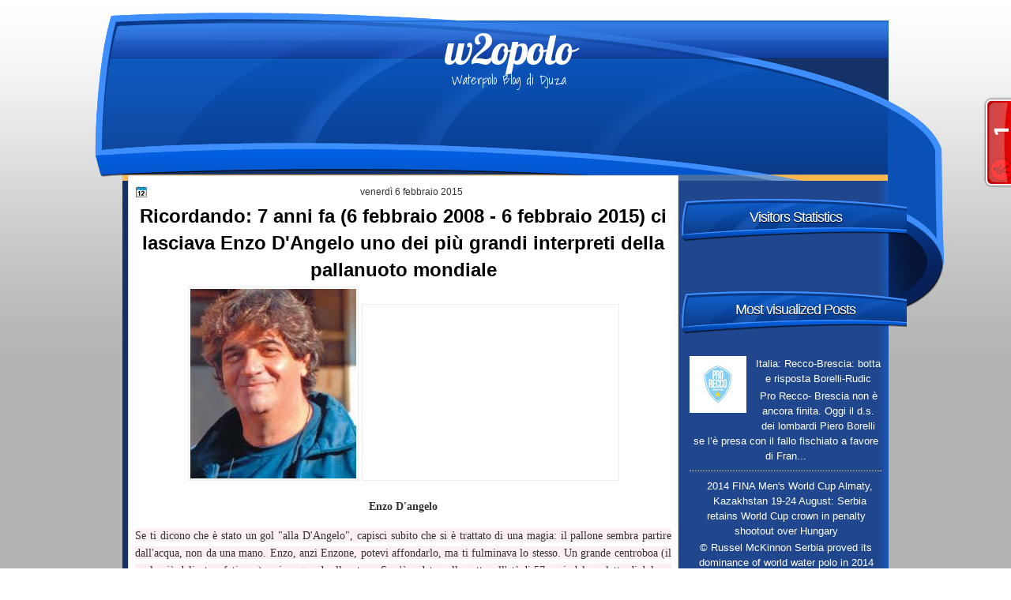

--- FILE ---
content_type: text/html; charset=UTF-8
request_url: http://www.w2opolo.com/2015/02/ricordando-7-anni-fa-6-febbraio-2008-6.html
body_size: 69735
content:
<!DOCTYPE html>
<html dir='ltr' xmlns='http://www.w3.org/1999/xhtml' xmlns:b='http://www.google.com/2005/gml/b' xmlns:data='http://www.google.com/2005/gml/data' xmlns:expr='http://www.google.com/2005/gml/expr'>
<head>
<link href='https://www.blogger.com/static/v1/widgets/2944754296-widget_css_bundle.css' rel='stylesheet' type='text/css'/>
<link href='http://fonts.googleapis.com/css?family=Marvel' rel='stylesheet' type='text/css'/>
<link href='http://fonts.googleapis.com/css?family=Play' rel='stylesheet' type='text/css'/>
<link href='http://fonts.googleapis.com/css?family=Lobster' rel='stylesheet' type='text/css'/>
<link href='http://fonts.googleapis.com/css?family=Shadows+Into+Light' rel='stylesheet' type='text/css'/>
<link href='http://fonts.googleapis.com/css?family=Droid+Sans:bold' rel='stylesheet' type='text/css'/>
<link href='http://fonts.googleapis.com/css?family=Droid+Serif:bold' rel='stylesheet' type='text/css'/>
<link href='http://fonts.googleapis.com/css?family=Raleway:100' rel='stylesheet' type='text/css'/>
<meta content='text/html; charset=UTF-8' http-equiv='Content-Type'/>
<meta content='blogger' name='generator'/>
<link href='http://www.w2opolo.com/favicon.ico' rel='icon' type='image/x-icon'/>
<link href='http://www.w2opolo.com/2015/02/ricordando-7-anni-fa-6-febbraio-2008-6.html' rel='canonical'/>
<link rel="alternate" type="application/atom+xml" title="w2opolo - Atom" href="http://www.w2opolo.com/feeds/posts/default" />
<link rel="alternate" type="application/rss+xml" title="w2opolo - RSS" href="http://www.w2opolo.com/feeds/posts/default?alt=rss" />
<link rel="service.post" type="application/atom+xml" title="w2opolo - Atom" href="https://www.blogger.com/feeds/609731066916723217/posts/default" />

<link rel="alternate" type="application/atom+xml" title="w2opolo - Atom" href="http://www.w2opolo.com/feeds/5461887514625037114/comments/default" />
<!--Can't find substitution for tag [blog.ieCssRetrofitLinks]-->
<link href='[data-uri]' rel='image_src'/>
<meta content='http://www.w2opolo.com/2015/02/ricordando-7-anni-fa-6-febbraio-2008-6.html' property='og:url'/>
<meta content='Ricordando: 7 anni fa (6 febbraio 2008 - 6 febbraio 2015) ci lasciava Enzo D&#39;Angelo uno dei più grandi interpreti della pallanuoto mondiale' property='og:title'/>
<meta content='      Enzo D&#39;angelo     Se ti dicono che è stato un gol &quot;alla D&#39;Angelo&quot;, capisci subito che si è trattato di una magia: il pallone sembra pa...' property='og:description'/>
<meta content='[data-uri]' property='og:image'/>
<title>w2opolo: Ricordando: 7 anni fa (6 febbraio 2008 - 6 febbraio 2015) ci lasciava Enzo D'Angelo uno dei più grandi interpreti della pallanuoto mondiale</title>
<style id='page-skin-1' type='text/css'><!--
/*
-----------------------------------------------
Blogger Template Style
Name:   NBlogForme
Author: Klodian
URL:    www.deluxetemplates.net
Date:   June 2012
License:  This free Blogger template is licensed under the Creative Commons Attribution 3.0 License, which permits both personal and commercial use. However, to satisfy the 'attribution' clause of the license, you are required to keep the footer links intact which provides due credit to its authors. For more specific details about the license, you may visit the URL below:
http://creativecommons.org/licenses/by/3.0
----------------------------------------------- */
navbar-iframe {
display: none !important;
}
/* Use this with templates/template-twocol.html */
body {
color: #333333;
font: small Georgia Serif;
margin: 0;
text-align: center;
}
a:link {
color: #0D7902;
text-decoration: none;
}
a:visited {
color: #3366CC;
text-decoration: none;
}
#HTML123 h2 {
display: none;
}
a:hover {
color: #FC8901;
text-decoration: underline;
}
a img {
border-width: 0;
}
#header-wrapper {
height: 159px;
margin: 0 auto;
}
#header-inner {
height: 111px;
margin-left: auto;
margin-right: auto;
}
#header {
color: #FFFFFF;
text-align: center;
}
#header h1 {
font: 374% georgia,lobster,Arial,Serif;
letter-spacing: -1px;
margin: 0;
padding: 29px 0 0 9px;
text-transform: none;
}
#header a {
color: #ffffff;
text-decoration: none;
}
#header a:hover {
color: #ffffff;
}
#header .description {
font: 114%/15px 'Shadows Into Light',Trebuchet,Arial,Verdana,Sans-serif;
letter-spacing: 0;
margin: -1px 0 0;
padding: 0 3px 0 11px;
text-transform: none;
}
#header img {
margin-left: 0;
margin-right: auto;
margin-top: 0;
}
#outer-wrapper {
font: 110% Arial,Serif;
margin: 0 auto;
padding-top: 0;
text-align: center;
width: 970px;
}
#outer-wrapper1 {
}
#main-wrapper {
background: none repeat scroll 0 0 #FFFFFF;
border: 1px solid #DDDDDD;
float: left;
margin-left: 7px;
margin-top: -7px;
overflow: hidden;
padding: 8px;
width: 679px;
word-wrap: break-word;
}
#sidebar-wrapper {
float: right;
margin-right: -23px;
margin-top: 9px;
overflow: hidden;
width: 285px;
word-wrap: break-word;
}
#sidebar-wrapper2 {
float: left;
margin-right: 0;
margin-top: 0;
overflow: hidden;
width: 200px;
word-wrap: break-word;
}
h2 {
background: url("https://blogger.googleusercontent.com/img/b/R29vZ2xl/AVvXsEjCcmqUZCxCSCEgk7XX6HQ4YEpIsZndJqs_vxyCDJrHwHswETR1ooFCgmj7g-yeLTs0IcmawekH9IRIaqutsd89Rdm9Gx6jf3U8ncH09InSuR5a5OklDPxiqDybkeXoStpaYFWnfwsB4Yff/s1600/h2.png") no-repeat scroll 0 0 transparent;
color: #FFFFFF;
font: 136%/1.4em 'Arial',Trebuchet,Arial,Verdana,Sans-serif;
letter-spacing: -1px;
margin: 0;
padding: 11px 9px 37px 12px;
text-shadow: 0 1px #000000;
text-transform: none;
}
h2.date-header {
font: 12px arial;
letter-spacing: 0;
margin: 0;
padding: 0;
text-transform: none;
}
.post {
margin: 0.5em 0 10px;
padding-bottom: 14px;
}
.post h3 {
color: #000000;
font-size: 170%;
font-weight: bold;
line-height: 1.4em;
margin: 0.25em 0 0;
padding: 0 0 4px;
}
.post h3 a, .post h3 a:visited, .post h3 strong {
color: #000000;
display: block;
font-weight: bold;
text-decoration: none;
}
.post h3 strong, .post h3 a:hover {
color: #333333;
}
.post-body {
line-height: 1.6em;
margin: 0 0 0.75em;
}
.post-body blockquote {
line-height: 1.3em;
}
.post-footer {
background: url("https://blogger.googleusercontent.com/img/b/R29vZ2xl/AVvXsEh_VHu4fuMJ2aWijoPJU_XFUPlj83uVn6CRaAMn7TXomcpOIhZWj86XoZ7kfIwjQNjzNUevNU0XHaaryJSCdrSHYPwvipRGbAyLwDufXAIR9Y58tBhEpouMd9HbWJooIrvRkGpTWNAlv8nG/s1600/post.png") repeat-x scroll 0 1px transparent;
border-top: 1px solid #DDDDDD;
color: #000000;
font: 90%/1.4em 'Arial',Trebuchet,Arial,Verdana,Sans-serif;
letter-spacing: 0;
margin-bottom: 0.75em;
margin-left: 0;
margin-top: 7px;
padding: 10px;
text-transform: none;
}
.comment-link {
margin-left: 0.6em;
}
.post img, table.tr-caption-container {
border: 1px solid #EEEEEE;
padding: 2px;
}
.tr-caption-container img {
border: medium none;
padding: 0;
}
.post blockquote {
font: italic 13px georgia;
margin: 1em 20px;
}
.post blockquote p {
margin: 0.75em 0;
}
#comments h4 {
color: #666666;
font-size: 14px;
font-weight: bold;
letter-spacing: 0;
line-height: 1.4em;
margin: 1em 0;
text-transform: none;
}
#comments-block {
line-height: 1.6em;
margin: 1em 0 1.5em;
}
body#layout #main-wrapper {
margin-top: 0;
overflow: visible;
}
body#layout #sidebar-wrapper {
margin-top: 0;
overflow: visible;
}
#comments-block .comment-author {
-moz-background-inline-policy: continuous;
background: none repeat scroll 0 0 #EEEEEE;
border: 1px solid #EEEEEE;
font-size: 15px;
font-weight: normal;
margin-right: 20px;
padding: 5px;
}
#comments .blogger-comment-icon, .blogger-comment-icon {
-moz-background-inline-policy: continuous;
background: none repeat scroll 0 0 #E8DEC4;
border-color: #E8DEC4;
border-style: solid;
border-width: 2px 1px 1px;
line-height: 16px;
padding: 5px;
}
#comments-block .comment-body {
border-left: 1px solid #EEEEEE;
border-right: 1px solid #EEEEEE;
margin-left: 0;
margin-right: 20px;
padding: 7px;
}
#comments-block .comment-footer {
border-bottom: 1px solid #EEEEEE;
border-left: 1px solid #EEEEEE;
border-right: 1px solid #EEEEEE;
font-size: 11px;
line-height: 1.4em;
margin: -0.25em 20px 2em 0;
padding: 5px;
text-transform: none;
}
#comments-block .comment-body p {
margin: 0 0 0.75em;
}
.deleted-comment {
color: gray;
font-style: italic;
}
#blog-pager-newer-link {
background: none repeat scroll 0 0 #FFFFFF;
border: 1px solid #CCCCCC;
float: left;
padding: 7px;
}
#blog-pager-older-link {
background: url("https://blogger.googleusercontent.com/img/b/R29vZ2xl/AVvXsEh_VHu4fuMJ2aWijoPJU_XFUPlj83uVn6CRaAMn7TXomcpOIhZWj86XoZ7kfIwjQNjzNUevNU0XHaaryJSCdrSHYPwvipRGbAyLwDufXAIR9Y58tBhEpouMd9HbWJooIrvRkGpTWNAlv8nG/s1600/post.png") repeat-x scroll 0 1px transparent;
border: 1px solid #EEEEEE;
float: right;
padding: 7px;
}
#blog-pager {
margin: 25px 0 0;
overflow: hidden;
text-align: center;
}
.feed-links {
clear: both;
line-height: 2.5em;
}
.sidebar {
color: #FFFFFF;
font-size: 90%;
line-height: 1.5em;
}
.sidebar2 {
color: #333333;
font-size: 90%;
line-height: 1.5em;
}
.sidebar ul {
list-style: none outside none;
margin: 0;
padding: 0;
}
.sidebar li {
border-bottom: 1px dotted #DDDDDD;
line-height: 1.5em;
margin: 0;
padding: 2px;
}
.sidebar2 .widget, .main .widget {
margin: 0 0 1.5em;
padding: 0 0 1.5em;
}
.sidebar2 ul {
list-style: none outside none;
margin: 0;
padding: 0;
}
.sidebar2 li {
border-bottom: 1px dotted #EEEEEE;
line-height: 1.5em;
margin: 0;
padding: 2px;
}
.sidebar2 .widget, .main .widget {
background: url("https://blogger.googleusercontent.com/img/b/R29vZ2xl/AVvXsEiOLzAR_cJe-gTtD72r5bhUSOetMeEchPtktPTl1N_7WrkIuPZoy4sRj7a_5lEGzotFheNfMSVzvYoZmUdfgxBGL6h7or8iCQmVq_tyDtXaCDqpkkntRYeRWkZIuPir_1RKMWcg3UNDU49a/s1600/postcont.png") repeat scroll 0 0 transparent;
margin: 5px 0;
padding: 5px;
}
.main .Blog {
background: none repeat scroll 0 0 transparent;
border: medium none;
padding: 0;
}
.profile-img {
border: 1px solid #CCCCCC;
float: left;
margin: 5px 5px 5px 0;
padding: 8px;
}
.profile-data {
color: #999999;
font: bold 78%/1.6em 'Trebuchet MS',Trebuchet,Arial,Verdana,Sans-serif;
letter-spacing: 0.1em;
margin: 0;
text-transform: uppercase;
}
.profile-datablock {
margin: 0.5em 0;
}
.profile-textblock {
line-height: 1.6em;
margin: 0.5em 0;
}
.profile-link {
font: 78% 'Trebuchet MS',Trebuchet,Arial,Verdana,Sans-serif;
letter-spacing: 0.1em;
text-transform: uppercase;
}
#footer {
background: url("https://blogger.googleusercontent.com/img/b/R29vZ2xl/AVvXsEgetRuGipH4D4BxxG5M9npd-Qlzow2wSRmpyy-Wxx_LYPpvyUmYmEEaLl9QFc9UJYcLSuur1NePF6Fmjdfy96cFvY6YLApvv4b2qUJq8P8N7WE3Trndcn-hjGUWzwe_IgKQcNKhflTcqGs9/s1600/footer.jpg") repeat-x scroll center 0 #D6D3D3;
clear: both;
color: #000000;
font: 11px arial;
letter-spacing: 0;
margin: 0 auto;
padding-bottom: 28px;
padding-top: 27px;
text-align: center;
text-transform: none;
width: 970px;
}
.feed-links {
display: none;
}
#Attribution1 {
display: none;
}
body#layout #footer {
display: none;
}
body#layout #addthis_toolbox {
display: none;
}
body#layout #crosscol-wrapper {
display: none;
}
body#layout #searchbox {
display: none;
}
.post-share-buttons {
}
#sidebar-wrapper2 .sidebar .widget {
background: url("https://blogger.googleusercontent.com/img/b/R29vZ2xl/AVvXsEjR5yUAROTdvozX2lK799fQc1G9qf2Gxy3Wy2YVdjCMz-j6DAMcixF3G7h02bPdBuHvPifPKROr6ZHgqZv4NVTiSx1LSgSgK1m_Pjg8YA0P1rVf8DDkUVBZgwCNFy6kxmD0-MU6StLFWJ9C/s1600/sidebar.png") no-repeat scroll right top #E5E9D5;
margin-bottom: 8px;
padding: 0;
}
#HTML111 h2 {
display: none;
}
#sidebar-wrapper2 .widget-content {
background: none repeat scroll 0 0 #FFFFFF;
margin: 0;
padding: 10px;
}
#sidebar-wrapper .sidebar .widget {
margin-bottom: 9px;
margin-left: 0;
padding-bottom: 0;
}
#sidebar-wrapper .widget-content {
margin-right: 2px;
margin-top: 1px;
padding: 0 29px 13px 10px;
}
#footer-bg {
margin-top: auto;
}
.first-links {
font-size: 12px;
margin-bottom: -4px;
padding-left: 13px;
}
.second-links {
padding-left: 30px;
}
#footer a {
color: #000000;
}
#content-wrapper {
background: url("https://blogger.googleusercontent.com/img/b/R29vZ2xl/AVvXsEg7px7Ck3BFctmn7FAwZJeHHSk8S7F2jp0hBN5HYnDL3ZNJAjdtViA2ZXhnOO2cZZq030t1TQX2pmkXmJWzv2B2n8X_d7KMEWM9RFv5D4vK0JtovBg2y_oGKxK6YA06jHjHH9jGN0qXRppP/s1600/content.png") repeat-y scroll 0 0 transparent;
margin-top: 13px;
padding-top: 0;
}
#PageList1 {
height: 38px;
margin: 0 auto 0 0;
padding-top: 19px;
width: 735px;
}
.PageList li a {
color: #FFFFFF;
font: bold 13px arial;
padding: 6px 13px;
text-shadow: 0 1px #000000;
text-transform: none;
}
.crosscol .PageList li, .footer .PageList li {
background: none repeat scroll 0 0 transparent;
float: left;
list-style: none outside none;
margin: 0;
padding: 0;
}
.PageList li.selected a {
background: none repeat scroll 0 0 #093B8A;
border-radius: 13px 13px 13px 13px;
color: #FFFFFF;
text-decoration: none;
text-shadow: 0 1px #000000;
}
.PageList li a:hover {
background: none repeat scroll 0 0 #093B8A;
border-radius: 13px 13px 13px 13px;
color: #FFFFFF;
text-decoration: none;
text-shadow: 0 1px #000000;
}
.searchbox {
-moz-background-inline-policy: continuous;
background: url("https://blogger.googleusercontent.com/img/b/R29vZ2xl/AVvXsEhc3PdLxPCTRWjFbudHk7DiWlKGrU9EN1dcrmlXFo6Vk5uH3pjV9YP6lWL9_nVdIaynshY-D8WPbGXdd_sICw7G8O_NYdmLcZM1A0oyOYRRT149-dEqXscIjj_9LRXzhd7e3E3Cl_b3LtA/s1600/search.png") no-repeat scroll 0 0 transparent;
display: block;
float: right;
height: 50px;
margin-right: 43px;
margin-top: -40px;
width: 249px;
}
.searchbox .textfield {
-moz-background-inline-policy: continuous;
background: none repeat scroll 0 0 transparent;
border: 0 none;
float: left;
height: 20px;
margin: 14px 1px 5px 25px;
width: 155px;
}
.searchbox .button {
-moz-background-inline-policy: continuous;
background: none repeat scroll 0 0 transparent;
border: 0 none;
cursor: pointer;
float: left;
height: 20px;
margin-left: 2px;
margin-top: 14px;
width: 35px;
}
h2.date-header {
background: url("https://blogger.googleusercontent.com/img/b/R29vZ2xl/AVvXsEiePZ1GcMpktXBLBJYTdbXiVGRJYIlPIN5HOwsKm6JZ0IDw7OA0CqvD5vXVYd11IEFxY8l_kNrUI_hObegzt417qs_DvjuZs0uRRg3wmK_0QWWPGgofUKBa6sGhPjNadfG92dHEP5a5AAs/s1600/1276328132_date.png") no-repeat scroll left -1px transparent;
border: medium none;
color: #333333;
font: 12px arial;
letter-spacing: 0;
margin: 0;
padding-left: 20px;
text-shadow: 0 1px 0 #FFFFFF;
text-transform: none;
}
.post-author {
background: url("https://blogger.googleusercontent.com/img/b/R29vZ2xl/AVvXsEiM90vMO19ZZoyEHaMGj39dT0RT6tbLZtTFW9DjsmiLkpN2-h95yUDlrLxcAc-SKJQGCFoXXid-eZ6el2HSk0-C7I4OM8zZjATmvNKZGioe3r_IZSDSHdUd7PSmSwX8sjOujt-fAO66cTo/s1600/aaa.png") no-repeat scroll 0 0 transparent;
padding-left: 20px;
}
.post-comment-link a {
background: url("https://blogger.googleusercontent.com/img/b/R29vZ2xl/AVvXsEiXWSYTdWN0bfUWUZn7hJjI01xTJan9v_dh9x3WtUQDv3pxZlIgEeNoxLALDemqFCOHpzD3fxioXFn-zY7y-mXA6vpqIdcnn8Judos70ZOmZCOg5USQ-Y22b2B6fcD0ObLwIV9Z8RN2RhI/s1600/1276328597_comment.png") no-repeat scroll left center transparent;
padding-left: 20px;
}
.post-labels {
background: url("https://blogger.googleusercontent.com/img/b/R29vZ2xl/AVvXsEgjzODH58XGt-3yHuB5VMetjEtcQa9zZ5B0LV-ZJq-R7HtkPb9OUN5xwybMkn5n8wnKdeEtLAI2KhSgd4CvSNisNcHr281etYaxpDUVdwIc17sYjSIrUe5MWf6o_2vfPOsqO3E6MRYnn3Y/s1600/1276330011_tags.png") no-repeat scroll left center transparent;
padding-left: 20px;
}
#wrapper1 {
background: url("https://blogger.googleusercontent.com/img/b/R29vZ2xl/AVvXsEgIbxeiisgTMKdh28D1bdyXE5LCHnLUItwUM47aGMvsQTj_klfbCb7QzTKkDAW31_VCSPaPuTNRYPyGio7xh16yfw8Dp_UXBQpjoB6lVD0YUax301T3HkhFP7y5dDLs1TWde2bIIOazub-M/s1600/wrapper1.png") repeat-x scroll center 0 #B4B4B4;
}
#wrapper {
background: url("https://blogger.googleusercontent.com/img/b/R29vZ2xl/AVvXsEipvRYnuf7hSeZ-n5WKXaY0dU1J7HtCzYIvwdoZ1kpbPGmr-_eoe2c-HzFnEo_yWwfIN01bsnYzELHR2EmGgQXNoldkL10G-SeYZ9dzO1A1WRBA3bh6fGtpub964ZJgnMfTqZDs0pDO-Sib/s1600/wrapper.jpg") no-repeat scroll center 0 transparent;
}
#content-but {
}
.col-left {
float: left;
width: 49%;
}
.col-right {
float: right;
width: 48%;
}
#HTML102 h2 {
display: none;
}
body#layout #ads-header {
float: right;
height: 60px;
margin-right: 20px;
margin-top: 0;
width: 300px;
}
body#layout #HTML102 {
float: right;
margin-right: 0;
width: 296px;
}
body#layout #Header1 {
float: left;
margin-left: 20px;
width: 600px;
}
body#layout #headertw {
display: none;
}
#headertw {
float: left;
height: 27px;
margin-left: 653px;
margin-top: -43px;
position: relative;
}
#headertw img {
margin-right: 5px;
padding: 0;
}
#searchbox {
-moz-background-inline-policy: continuous;
background: none repeat scroll 0 0 #FFFFFF;
border-radius: 12px 12px 12px 12px;
float: right;
height: 23px;
margin-right: 10px;
margin-top: -29px;
width: 182px;
}
#searchbox .textfield {
-moz-background-inline-policy: continuous;
background: none repeat scroll 0 0 transparent;
border: 0 none;
float: left;
height: 18px;
margin: 2px 1px 2px 8px;
width: 140px;
}
#searchbox .button {
-moz-background-inline-policy: continuous;
background: url("https://blogger.googleusercontent.com/img/b/R29vZ2xl/AVvXsEjB2fKn128d4UhzIQeXk1fbyh38zjnkfZa5j69HJyDBJ4MSfHjaYrGucHKwjL76ReF0nPh0XpupSlBb72TMGo3Q9h8JAwBHwW1OLsrJi5pwMDhkssUNCzBcf3zmWhrBPaiBLKDrqVkoAgA/s1600/searc.png") no-repeat scroll 0 4px transparent;
border: 0 none;
cursor: pointer;
float: left;
height: 23px;
margin-left: 2px;
margin-top: 0;
width: 23px;
}
#HTML102 h2 {
display: none;
}
.text-h {
color: #FFFFFF;
display: none;
float: left;
font: bold 13px Arial;
margin-right: 10px;
margin-top: 5px;
text-transform: none;
}
#ads-header {
display: none;
height: 60px;
margin-left: 502px;
margin-top: -64px;
width: 495px;
}
#newheader {
height: 38px;
margin-bottom: 0;
margin-left: auto;
margin-right: auto;
padding-top: 6px;
width: 950px;
}
.crosscol .PageList UL, .footer .PageList UL {
list-style: none outside none;
margin: 0;
padding: 24px 0;
}
.post-footer a {
}
.date-outer {
margin-bottom: 5px;
}
#s3slider {
background: none repeat scroll 0 0 #FFFFFF;
border: 3px double #CCCCCC;
height: 299px;
margin-bottom: 25px;
margin-top: 0;
overflow: hidden;
position: relative;
text-shadow: 0 1px 0 #000000;
width: 590px;
}
#HTML123 h2 {
display: none;
}
#s3sliderContent {
background: none repeat scroll 0 0 #FFFFFF;
height: 300px;
list-style: none outside none;
margin-left: 0;
overflow: hidden;
padding: 0;
position: absolute;
top: -14px;
width: 590px;
}
.s3sliderImage {
float: left;
position: relative;
width: 590px;
}
.s3sliderImage span {
background-color: #000000;
color: #FFFFFF;
display: none;
font-size: 12px;
height: 300px;
line-height: 16px;
opacity: 0.7;
overflow: hidden;
padding: 10px 13px;
position: absolute;
right: 0;
top: 0;
width: 180px;
}
.s3sliderImage strong a {
color: #FFFFFF;
font-family: 'Myriad Pro',Helvetica,Arial,Sans-Serif;
font-size: 20px;
}
.s3sliderImage strong a:hover {
color: #FFFFFF;
}
#HTML101 h2 {
display: none;
}
.sidebar a {
color: #FFFFFF;
}
#wrapper-bg {
background: url("https://blogger.googleusercontent.com/img/b/R29vZ2xl/AVvXsEgSSWcaLyJY9gYfOrFvFbC_SMRy3WDT5gQBSoBNOJEjmJ35mN48h6y8Nt5sJsi-a-FPQ_lzXIoPL1CBNM4h8_0G5eJg0TDMoHI3J6A9dy9zlBuXhLbKshrR73WFeJCJvXnGIYni6_x_wA1h/s1600/wrapper-bg.jpg") no-repeat scroll center 173px transparent;
}
#Label1 h2 {
display: none;
}
.second-row h2 {
display: none;
}
.second-row a {
color: #333333;
}
.second-row {
height: 57px;
margin: 0 auto;
padding-bottom: 0;
padding-left: 0;
padding-right: 0;
text-transform: none;
}
.second-row li {
color: #333333;
float: left;
font: bold 12px Arial;
margin: 0;
padding: 23px 9px 18px 10px;
text-shadow: 0 1px #FDBE59;
text-transform: uppercase;
}
.second-row ul {
float: left;
list-style: none outside none;
margin: 0;
padding: 0;
width: 969px;
}
#top-social-profiles {
}
#top-social-profiles img {
margin: 0 6px 0 0 !important;
}
#top-social-profiles img:hover {
opacity: 0.8;
}
#top-social-profiles .widget-container {
background: none repeat scroll 0 0 transparent;
border: 0 none;
padding: 0;
}
.fp-slider {
background: none repeat scroll 0 0 #ECE4DD;
height: 333px;
margin: 0 0 17px;
overflow: hidden;
padding: 0;
position: relative;
width: 609px;
}
.fp-slides-container {
}
.fp-slides, .fp-thumbnail, .fp-prev-next, .fp-nav {
width: 610px;
}
.fp-slides, .fp-thumbnail {
height: 299px;
margin-left: 0;
margin-top: 0;
overflow: hidden;
position: relative;
}
.fp-title {
color: #FFFFFF;
font: bold 18px Arial,Helvetica,Sans-serif;
margin: 0;
padding: 0 0 2px;
text-shadow: 0 1px 0 #000000;
}
.fp-title a, .fp-title a:hover {
color: #FFFFFF;
text-decoration: none;
}
.fp-content {
background: none repeat scroll 0 0 #111111;
bottom: 0;
left: 0;
margin-left: 0;
opacity: 0.7;
overflow: hidden;
padding: 10px 15px;
position: absolute;
right: 0;
}
.fp-content p {
color: #FFFFFF;
line-height: 18px;
margin: 0;
padding: 0;
text-shadow: 0 1px 0 #000000;
}
.fp-more, .fp-more:hover {
color: #FFFFFF;
font-weight: bold;
}
.fp-nav {
height: 12px;
margin-left: 12px;
padding: 10px 0;
text-align: center;
}
.fp-pager a {
background-image: url("https://blogger.googleusercontent.com/img/b/R29vZ2xl/AVvXsEhDhBOFmRQi6t8lY6leoyQsih8NGgjkw6E3htdOKnZyIEO9J9LNWEcajli5VtirXUSzoKGmcPwTuSR_oRmQh-XnMums3IVQiIoECIMxTt0CIHVUoA99zt3IXOsdnmLe6fyKSKsbgH-zKr8/s1600/pages.png");
background-position: 0 0;
cursor: pointer;
display: inline-block;
float: none;
height: 15px;
line-height: 1;
margin: 0 8px 0 0;
overflow: hidden;
padding: 0;
text-indent: -999px;
width: 16px;
}
.fp-pager a:hover, .fp-pager a.activeSlide {
background-position: 0 -112px;
opacity: 1;
text-decoration: none;
}
.fp-prev-next-wrap {
position: relative;
z-index: 200;
}
.fp-prev-next {
bottom: 130px;
height: 37px;
left: 0;
position: absolute;
right: 0;
}
.fp-prev {
background: url("https://blogger.googleusercontent.com/img/b/R29vZ2xl/AVvXsEg-XdkRKDGy-lNpT0hx7aViC5k8Oriu_Q_m3f6GlKuf0_ZzBhLxQktQLU5ze2kAJ3fuqcIxprpfVy-KbIoz-71PJpb2OOnM3wtI6dd9Xxs0J6RMx3DxI8hFYQbJUdKUkwKhnjI93YCwC3c/s1600/prev.png") no-repeat scroll left top transparent;
float: left;
height: 51px;
margin-left: 10px;
margin-top: -180px;
width: 53px;
}
.fp-prev:hover {
}
.fp-next {
background: url("https://blogger.googleusercontent.com/img/b/R29vZ2xl/AVvXsEiHztg30qTBklrAaPO_n5G5kiYE3OtIlXWQ9AwPIx5Yg9Aj_laN2okQPnxX40bbuFL7OPTzgo1qZgMTqdDLiNgjRdsoQ2jS4S1Bm7qYE6Q0QZdZjJV0UslCDb0oRcWmqIGHsmBkFC6R_yE/s1600/next.png") no-repeat scroll right top transparent;
float: right;
height: 51px;
margin-right: 10px;
margin-top: -180px;
width: 53px;
}
.fp-next:hover {
}
div.jump-link {
background: url("https://blogger.googleusercontent.com/img/b/R29vZ2xl/AVvXsEh_VHu4fuMJ2aWijoPJU_XFUPlj83uVn6CRaAMn7TXomcpOIhZWj86XoZ7kfIwjQNjzNUevNU0XHaaryJSCdrSHYPwvipRGbAyLwDufXAIR9Y58tBhEpouMd9HbWJooIrvRkGpTWNAlv8nG/s1600/post.png") repeat-x scroll 0 1px transparent;
border: 1px solid #DDDDDD;
font-size: 12px;
margin-left: 510px;
padding: 3px;
}
#lower2 {
color: #EEEEEE;
font: 13px arial;
margin: 0 auto;
text-align: left;
width: 100%;
}
#lowerbar-wrapper2 .widget-content {
color: #000000;
margin: 0;
padding: 11px;
}
#lowerbar-wrapper2 h2 {
background: none repeat scroll 0 0 #143268;
color: #FFFFFF;
font: bold 130% arial;
letter-spacing: 0;
margin: 0;
padding: 13px 9px 12px;
text-shadow: 0 1px #000000;
text-transform: none;
}
#lowerbar-wrapper2 ul {
list-style: none outside none;
margin: 0;
padding: 0;
}
#lowerbar-wrapper2 li {
margin: 0;
padding: 2px 0;
}
#lowerbar-wrapper2 {
float: left;
line-height: 1.6em;
margin: 0 6px;
overflow: hidden;
width: 311px;
word-wrap: break-word;
}
#lower-wrapper2 {
background: url("https://blogger.googleusercontent.com/img/b/R29vZ2xl/AVvXsEgetRuGipH4D4BxxG5M9npd-Qlzow2wSRmpyy-Wxx_LYPpvyUmYmEEaLl9QFc9UJYcLSuur1NePF6Fmjdfy96cFvY6YLApvv4b2qUJq8P8N7WE3Trndcn-hjGUWzwe_IgKQcNKhflTcqGs9/s1600/footer.jpg") repeat-x scroll center 0 #D6D3D3;
margin: 0 auto;
padding: 18px 0 5px;
width: 970px;
}

--></style>
<script src='https://ajax.googleapis.com/ajax/libs/jquery/1.5.1/jquery.min.js' type='text/javascript'></script>
<script type='text/javascript'>
//<![CDATA[

(function($){
	/* hoverIntent by Brian Cherne */
	$.fn.hoverIntent = function(f,g) {
		// default configuration options
		var cfg = {
			sensitivity: 7,
			interval: 100,
			timeout: 0
		};
		// override configuration options with user supplied object
		cfg = $.extend(cfg, g ? { over: f, out: g } : f );

		// instantiate variables
		// cX, cY = current X and Y position of mouse, updated by mousemove event
		// pX, pY = previous X and Y position of mouse, set by mouseover and polling interval
		var cX, cY, pX, pY;

		// A private function for getting mouse position
		var track = function(ev) {
			cX = ev.pageX;
			cY = ev.pageY;
		};

		// A private function for comparing current and previous mouse position
		var compare = function(ev,ob) {
			ob.hoverIntent_t = clearTimeout(ob.hoverIntent_t);
			// compare mouse positions to see if they've crossed the threshold
			if ( ( Math.abs(pX-cX) + Math.abs(pY-cY) ) < cfg.sensitivity ) {
				$(ob).unbind("mousemove",track);
				// set hoverIntent state to true (so mouseOut can be called)
				ob.hoverIntent_s = 1;
				return cfg.over.apply(ob,[ev]);
			} else {
				// set previous coordinates for next time
				pX = cX; pY = cY;
				// use self-calling timeout, guarantees intervals are spaced out properly (avoids JavaScript timer bugs)
				ob.hoverIntent_t = setTimeout( function(){compare(ev, ob);} , cfg.interval );
			}
		};

		// A private function for delaying the mouseOut function
		var delay = function(ev,ob) {
			ob.hoverIntent_t = clearTimeout(ob.hoverIntent_t);
			ob.hoverIntent_s = 0;
			return cfg.out.apply(ob,[ev]);
		};

		// A private function for handling mouse 'hovering'
		var handleHover = function(e) {
			// next three lines copied from jQuery.hover, ignore children onMouseOver/onMouseOut
			var p = (e.type == "mouseover" ? e.fromElement : e.toElement) || e.relatedTarget;
			while ( p && p != this ) { try { p = p.parentNode; } catch(e) { p = this; } }
			if ( p == this ) { return false; }

			// copy objects to be passed into t (required for event object to be passed in IE)
			var ev = jQuery.extend({},e);
			var ob = this;

			// cancel hoverIntent timer if it exists
			if (ob.hoverIntent_t) { ob.hoverIntent_t = clearTimeout(ob.hoverIntent_t); }

			// else e.type == "onmouseover"
			if (e.type == "mouseover") {
				// set "previous" X and Y position based on initial entry point
				pX = ev.pageX; pY = ev.pageY;
				// update "current" X and Y position based on mousemove
				$(ob).bind("mousemove",track);
				// start polling interval (self-calling timeout) to compare mouse coordinates over time
				if (ob.hoverIntent_s != 1) { ob.hoverIntent_t = setTimeout( function(){compare(ev,ob);} , cfg.interval );}

			// else e.type == "onmouseout"
			} else {
				// unbind expensive mousemove event
				$(ob).unbind("mousemove",track);
				// if hoverIntent state is true, then call the mouseOut function after the specified delay
				if (ob.hoverIntent_s == 1) { ob.hoverIntent_t = setTimeout( function(){delay(ev,ob);} , cfg.timeout );}
			}
		};

		// bind the function to the two event listeners
		return this.mouseover(handleHover).mouseout(handleHover);
	};
	
})(jQuery);

//]]>
</script>
<script type='text/javascript'>
//<![CDATA[

/*
 * Superfish v1.4.8 - jQuery menu widget
 * Copyright (c) 2008 Joel Birch
 *
 * Dual licensed under the MIT and GPL licenses:
 * 	http://www.opensource.org/licenses/mit-license.php
 * 	http://www.gnu.org/licenses/gpl.html
 *
 * CHANGELOG: http://users.tpg.com.au/j_birch/plugins/superfish/changelog.txt
 */

;(function($){
	$.fn.superfish = function(op){

		var sf = $.fn.superfish,
			c = sf.c,
			$arrow = $(['<span class="',c.arrowClass,'"> &#187;</span>'].join('')),
			over = function(){
				var $$ = $(this), menu = getMenu($$);
				clearTimeout(menu.sfTimer);
				$$.showSuperfishUl().siblings().hideSuperfishUl();
			},
			out = function(){
				var $$ = $(this), menu = getMenu($$), o = sf.op;
				clearTimeout(menu.sfTimer);
				menu.sfTimer=setTimeout(function(){
					o.retainPath=($.inArray($$[0],o.$path)>-1);
					$$.hideSuperfishUl();
					if (o.$path.length && $$.parents(['li.',o.hoverClass].join('')).length<1){over.call(o.$path);}
				},o.delay);	
			},
			getMenu = function($menu){
				var menu = $menu.parents(['ul.',c.menuClass,':first'].join(''))[0];
				sf.op = sf.o[menu.serial];
				return menu;
			},
			addArrow = function($a){ $a.addClass(c.anchorClass).append($arrow.clone()); };
			
		return this.each(function() {
			var s = this.serial = sf.o.length;
			var o = $.extend({},sf.defaults,op);
			o.$path = $('li.'+o.pathClass,this).slice(0,o.pathLevels).each(function(){
				$(this).addClass([o.hoverClass,c.bcClass].join(' '))
					.filter('li:has(ul)').removeClass(o.pathClass);
			});
			sf.o[s] = sf.op = o;
			
			$('li:has(ul)',this)[($.fn.hoverIntent && !o.disableHI) ? 'hoverIntent' : 'hover'](over,out).each(function() {
				if (o.autoArrows) addArrow( $('>a:first-child',this) );
			})
			.not('.'+c.bcClass)
				.hideSuperfishUl();
			
			var $a = $('a',this);
			$a.each(function(i){
				var $li = $a.eq(i).parents('li');
				$a.eq(i).focus(function(){over.call($li);}).blur(function(){out.call($li);});
			});
			o.onInit.call(this);
			
		}).each(function() {
			var menuClasses = [c.menuClass];
			if (sf.op.dropShadows  && !($.browser.msie && $.browser.version < 7)) menuClasses.push(c.shadowClass);
			$(this).addClass(menuClasses.join(' '));
		});
	};

	var sf = $.fn.superfish;
	sf.o = [];
	sf.op = {};
	sf.IE7fix = function(){
		var o = sf.op;
		if ($.browser.msie && $.browser.version > 6 && o.dropShadows && o.animation.opacity!=undefined)
			this.toggleClass(sf.c.shadowClass+'-off');
		};
	sf.c = {
		bcClass     : 'sf-breadcrumb',
		menuClass   : 'sf-js-enabled',
		anchorClass : 'sf-with-ul',
		arrowClass  : 'sf-sub-indicator',
		shadowClass : 'sf-shadow'
	};
	sf.defaults = {
		hoverClass	: 'sfHover',
		pathClass	: 'overideThisToUse',
		pathLevels	: 1,
		delay		: 800,
		animation	: {opacity:'show'},
		speed		: 'normal',
		autoArrows	: true,
		dropShadows : true,
		disableHI	: false,		// true disables hoverIntent detection
		onInit		: function(){}, // callback functions
		onBeforeShow: function(){},
		onShow		: function(){},
		onHide		: function(){}
	};
	$.fn.extend({
		hideSuperfishUl : function(){
			var o = sf.op,
				not = (o.retainPath===true) ? o.$path : '';
			o.retainPath = false;
			var $ul = $(['li.',o.hoverClass].join(''),this).add(this).not(not).removeClass(o.hoverClass)
					.find('>ul').hide().css('visibility','hidden');
			o.onHide.call($ul);
			return this;
		},
		showSuperfishUl : function(){
			var o = sf.op,
				sh = sf.c.shadowClass+'-off',
				$ul = this.addClass(o.hoverClass)
					.find('>ul:hidden').css('visibility','visible');
			sf.IE7fix.call($ul);
			o.onBeforeShow.call($ul);
			$ul.animate(o.animation,o.speed,function(){ sf.IE7fix.call($ul); o.onShow.call($ul); });
			return this;
		}
	});

})(jQuery);



//]]>
</script>
<script type='text/javascript'>
//<![CDATA[

/*
 * jQuery Cycle Plugin (with Transition Definitions)
 * Examples and documentation at: http://jquery.malsup.com/cycle/
 * Copyright (c) 2007-2010 M. Alsup
 * Version: 2.88 (08-JUN-2010)
 * Dual licensed under the MIT and GPL licenses.
 * http://jquery.malsup.com/license.html
 * Requires: jQuery v1.2.6 or later
 */
(function($){var ver="2.88";if($.support==undefined){$.support={opacity:!($.browser.msie)};}function debug(s){if($.fn.cycle.debug){log(s);}}function log(){if(window.console&&window.console.log){window.console.log("[cycle] "+Array.prototype.join.call(arguments," "));}}$.fn.cycle=function(options,arg2){var o={s:this.selector,c:this.context};if(this.length===0&&options!="stop"){if(!$.isReady&&o.s){log("DOM not ready, queuing slideshow");$(function(){$(o.s,o.c).cycle(options,arg2);});return this;}log("terminating; zero elements found by selector"+($.isReady?"":" (DOM not ready)"));return this;}return this.each(function(){var opts=handleArguments(this,options,arg2);if(opts===false){return;}opts.updateActivePagerLink=opts.updateActivePagerLink||$.fn.cycle.updateActivePagerLink;if(this.cycleTimeout){clearTimeout(this.cycleTimeout);}this.cycleTimeout=this.cyclePause=0;var $cont=$(this);var $slides=opts.slideExpr?$(opts.slideExpr,this):$cont.children();var els=$slides.get();if(els.length<2){log("terminating; too few slides: "+els.length);return;}var opts2=buildOptions($cont,$slides,els,opts,o);if(opts2===false){return;}var startTime=opts2.continuous?10:getTimeout(els[opts2.currSlide],els[opts2.nextSlide],opts2,!opts2.rev);if(startTime){startTime+=(opts2.delay||0);if(startTime<10){startTime=10;}debug("first timeout: "+startTime);this.cycleTimeout=setTimeout(function(){go(els,opts2,0,(!opts2.rev&&!opts.backwards));},startTime);}});};function handleArguments(cont,options,arg2){if(cont.cycleStop==undefined){cont.cycleStop=0;}if(options===undefined||options===null){options={};}if(options.constructor==String){switch(options){case"destroy":case"stop":var opts=$(cont).data("cycle.opts");if(!opts){return false;}cont.cycleStop++;if(cont.cycleTimeout){clearTimeout(cont.cycleTimeout);}cont.cycleTimeout=0;$(cont).removeData("cycle.opts");if(options=="destroy"){destroy(opts);}return false;case"toggle":cont.cyclePause=(cont.cyclePause===1)?0:1;checkInstantResume(cont.cyclePause,arg2,cont);return false;case"pause":cont.cyclePause=1;return false;case"resume":cont.cyclePause=0;checkInstantResume(false,arg2,cont);return false;case"prev":case"next":var opts=$(cont).data("cycle.opts");if(!opts){log('options not found, "prev/next" ignored');return false;}$.fn.cycle[options](opts);return false;default:options={fx:options};}return options;}else{if(options.constructor==Number){var num=options;options=$(cont).data("cycle.opts");if(!options){log("options not found, can not advance slide");return false;}if(num<0||num>=options.elements.length){log("invalid slide index: "+num);return false;}options.nextSlide=num;if(cont.cycleTimeout){clearTimeout(cont.cycleTimeout);cont.cycleTimeout=0;}if(typeof arg2=="string"){options.oneTimeFx=arg2;}go(options.elements,options,1,num>=options.currSlide);return false;}}return options;function checkInstantResume(isPaused,arg2,cont){if(!isPaused&&arg2===true){var options=$(cont).data("cycle.opts");if(!options){log("options not found, can not resume");return false;}if(cont.cycleTimeout){clearTimeout(cont.cycleTimeout);cont.cycleTimeout=0;}go(options.elements,options,1,(!opts.rev&&!opts.backwards));}}}function removeFilter(el,opts){if(!$.support.opacity&&opts.cleartype&&el.style.filter){try{el.style.removeAttribute("filter");}catch(smother){}}}function destroy(opts){if(opts.next){$(opts.next).unbind(opts.prevNextEvent);}if(opts.prev){$(opts.prev).unbind(opts.prevNextEvent);}if(opts.pager||opts.pagerAnchorBuilder){$.each(opts.pagerAnchors||[],function(){this.unbind().remove();});}opts.pagerAnchors=null;if(opts.destroy){opts.destroy(opts);}}function buildOptions($cont,$slides,els,options,o){var opts=$.extend({},$.fn.cycle.defaults,options||{},$.metadata?$cont.metadata():$.meta?$cont.data():{});if(opts.autostop){opts.countdown=opts.autostopCount||els.length;}var cont=$cont[0];$cont.data("cycle.opts",opts);opts.$cont=$cont;opts.stopCount=cont.cycleStop;opts.elements=els;opts.before=opts.before?[opts.before]:[];opts.after=opts.after?[opts.after]:[];opts.after.unshift(function(){opts.busy=0;});if(!$.support.opacity&&opts.cleartype){opts.after.push(function(){removeFilter(this,opts);});}if(opts.continuous){opts.after.push(function(){go(els,opts,0,(!opts.rev&&!opts.backwards));});}saveOriginalOpts(opts);if(!$.support.opacity&&opts.cleartype&&!opts.cleartypeNoBg){clearTypeFix($slides);}if($cont.css("position")=="static"){$cont.css("position","relative");}if(opts.width){$cont.width(opts.width);}if(opts.height&&opts.height!="auto"){$cont.height(opts.height);}if(opts.startingSlide){opts.startingSlide=parseInt(opts.startingSlide);}else{if(opts.backwards){opts.startingSlide=els.length-1;}}if(opts.random){opts.randomMap=[];for(var i=0;i<els.length;i++){opts.randomMap.push(i);}opts.randomMap.sort(function(a,b){return Math.random()-0.5;});opts.randomIndex=1;opts.startingSlide=opts.randomMap[1];}else{if(opts.startingSlide>=els.length){opts.startingSlide=0;}}opts.currSlide=opts.startingSlide||0;var first=opts.startingSlide;$slides.css({position:"absolute",top:0,left:0}).hide().each(function(i){var z;if(opts.backwards){z=first?i<=first?els.length+(i-first):first-i:els.length-i;}else{z=first?i>=first?els.length-(i-first):first-i:els.length-i;}$(this).css("z-index",z);});$(els[first]).css("opacity",1).show();removeFilter(els[first],opts);if(opts.fit&&opts.width){$slides.width(opts.width);}if(opts.fit&&opts.height&&opts.height!="auto"){$slides.height(opts.height);}var reshape=opts.containerResize&&!$cont.innerHeight();if(reshape){var maxw=0,maxh=0;for(var j=0;j<els.length;j++){var $e=$(els[j]),e=$e[0],w=$e.outerWidth(),h=$e.outerHeight();if(!w){w=e.offsetWidth||e.width||$e.attr("width");}if(!h){h=e.offsetHeight||e.height||$e.attr("height");}maxw=w>maxw?w:maxw;maxh=h>maxh?h:maxh;}if(maxw>0&&maxh>0){$cont.css({width:maxw+"px",height:maxh+"px"});}}if(opts.pause){$cont.hover(function(){this.cyclePause++;},function(){this.cyclePause--;});}if(supportMultiTransitions(opts)===false){return false;}var requeue=false;options.requeueAttempts=options.requeueAttempts||0;$slides.each(function(){var $el=$(this);this.cycleH=(opts.fit&&opts.height)?opts.height:($el.height()||this.offsetHeight||this.height||$el.attr("height")||0);this.cycleW=(opts.fit&&opts.width)?opts.width:($el.width()||this.offsetWidth||this.width||$el.attr("width")||0);if($el.is("img")){var loadingIE=($.browser.msie&&this.cycleW==28&&this.cycleH==30&&!this.complete);var loadingFF=($.browser.mozilla&&this.cycleW==34&&this.cycleH==19&&!this.complete);var loadingOp=($.browser.opera&&((this.cycleW==42&&this.cycleH==19)||(this.cycleW==37&&this.cycleH==17))&&!this.complete);var loadingOther=(this.cycleH==0&&this.cycleW==0&&!this.complete);if(loadingIE||loadingFF||loadingOp||loadingOther){if(o.s&&opts.requeueOnImageNotLoaded&&++options.requeueAttempts<100){log(options.requeueAttempts," - img slide not loaded, requeuing slideshow: ",this.src,this.cycleW,this.cycleH);setTimeout(function(){$(o.s,o.c).cycle(options);},opts.requeueTimeout);requeue=true;return false;}else{log("could not determine size of image: "+this.src,this.cycleW,this.cycleH);}}}return true;});if(requeue){return false;}opts.cssBefore=opts.cssBefore||{};opts.animIn=opts.animIn||{};opts.animOut=opts.animOut||{};$slides.not(":eq("+first+")").css(opts.cssBefore);if(opts.cssFirst){$($slides[first]).css(opts.cssFirst);}if(opts.timeout){opts.timeout=parseInt(opts.timeout);if(opts.speed.constructor==String){opts.speed=$.fx.speeds[opts.speed]||parseInt(opts.speed);}if(!opts.sync){opts.speed=opts.speed/2;}var buffer=opts.fx=="shuffle"?500:250;while((opts.timeout-opts.speed)<buffer){opts.timeout+=opts.speed;}}if(opts.easing){opts.easeIn=opts.easeOut=opts.easing;}if(!opts.speedIn){opts.speedIn=opts.speed;}if(!opts.speedOut){opts.speedOut=opts.speed;}opts.slideCount=els.length;opts.currSlide=opts.lastSlide=first;if(opts.random){if(++opts.randomIndex==els.length){opts.randomIndex=0;}opts.nextSlide=opts.randomMap[opts.randomIndex];}else{if(opts.backwards){opts.nextSlide=opts.startingSlide==0?(els.length-1):opts.startingSlide-1;}else{opts.nextSlide=opts.startingSlide>=(els.length-1)?0:opts.startingSlide+1;}}if(!opts.multiFx){var init=$.fn.cycle.transitions[opts.fx];if($.isFunction(init)){init($cont,$slides,opts);}else{if(opts.fx!="custom"&&!opts.multiFx){log("unknown transition: "+opts.fx,"; slideshow terminating");return false;}}}var e0=$slides[first];if(opts.before.length){opts.before[0].apply(e0,[e0,e0,opts,true]);}if(opts.after.length>1){opts.after[1].apply(e0,[e0,e0,opts,true]);}if(opts.next){$(opts.next).bind(opts.prevNextEvent,function(){return advance(opts,opts.rev?-1:1);});}if(opts.prev){$(opts.prev).bind(opts.prevNextEvent,function(){return advance(opts,opts.rev?1:-1);});}if(opts.pager||opts.pagerAnchorBuilder){buildPager(els,opts);}exposeAddSlide(opts,els);return opts;}function saveOriginalOpts(opts){opts.original={before:[],after:[]};opts.original.cssBefore=$.extend({},opts.cssBefore);opts.original.cssAfter=$.extend({},opts.cssAfter);opts.original.animIn=$.extend({},opts.animIn);opts.original.animOut=$.extend({},opts.animOut);$.each(opts.before,function(){opts.original.before.push(this);});$.each(opts.after,function(){opts.original.after.push(this);});}function supportMultiTransitions(opts){var i,tx,txs=$.fn.cycle.transitions;if(opts.fx.indexOf(",")>0){opts.multiFx=true;opts.fxs=opts.fx.replace(/\s*/g,"").split(",");for(i=0;i<opts.fxs.length;i++){var fx=opts.fxs[i];tx=txs[fx];if(!tx||!txs.hasOwnProperty(fx)||!$.isFunction(tx)){log("discarding unknown transition: ",fx);opts.fxs.splice(i,1);i--;}}if(!opts.fxs.length){log("No valid transitions named; slideshow terminating.");return false;}}else{if(opts.fx=="all"){opts.multiFx=true;opts.fxs=[];for(p in txs){tx=txs[p];if(txs.hasOwnProperty(p)&&$.isFunction(tx)){opts.fxs.push(p);}}}}if(opts.multiFx&&opts.randomizeEffects){var r1=Math.floor(Math.random()*20)+30;for(i=0;i<r1;i++){var r2=Math.floor(Math.random()*opts.fxs.length);opts.fxs.push(opts.fxs.splice(r2,1)[0]);}debug("randomized fx sequence: ",opts.fxs);}return true;}function exposeAddSlide(opts,els){opts.addSlide=function(newSlide,prepend){var $s=$(newSlide),s=$s[0];if(!opts.autostopCount){opts.countdown++;}els[prepend?"unshift":"push"](s);if(opts.els){opts.els[prepend?"unshift":"push"](s);}opts.slideCount=els.length;$s.css("position","absolute");$s[prepend?"prependTo":"appendTo"](opts.$cont);if(prepend){opts.currSlide++;opts.nextSlide++;}if(!$.support.opacity&&opts.cleartype&&!opts.cleartypeNoBg){clearTypeFix($s);}if(opts.fit&&opts.width){$s.width(opts.width);}if(opts.fit&&opts.height&&opts.height!="auto"){$slides.height(opts.height);}s.cycleH=(opts.fit&&opts.height)?opts.height:$s.height();s.cycleW=(opts.fit&&opts.width)?opts.width:$s.width();$s.css(opts.cssBefore);if(opts.pager||opts.pagerAnchorBuilder){$.fn.cycle.createPagerAnchor(els.length-1,s,$(opts.pager),els,opts);}if($.isFunction(opts.onAddSlide)){opts.onAddSlide($s);}else{$s.hide();}};}$.fn.cycle.resetState=function(opts,fx){fx=fx||opts.fx;opts.before=[];opts.after=[];opts.cssBefore=$.extend({},opts.original.cssBefore);opts.cssAfter=$.extend({},opts.original.cssAfter);opts.animIn=$.extend({},opts.original.animIn);opts.animOut=$.extend({},opts.original.animOut);opts.fxFn=null;$.each(opts.original.before,function(){opts.before.push(this);});$.each(opts.original.after,function(){opts.after.push(this);});var init=$.fn.cycle.transitions[fx];if($.isFunction(init)){init(opts.$cont,$(opts.elements),opts);}};function go(els,opts,manual,fwd){if(manual&&opts.busy&&opts.manualTrump){debug("manualTrump in go(), stopping active transition");$(els).stop(true,true);opts.busy=false;}if(opts.busy){debug("transition active, ignoring new tx request");return;}var p=opts.$cont[0],curr=els[opts.currSlide],next=els[opts.nextSlide];if(p.cycleStop!=opts.stopCount||p.cycleTimeout===0&&!manual){return;}if(!manual&&!p.cyclePause&&!opts.bounce&&((opts.autostop&&(--opts.countdown<=0))||(opts.nowrap&&!opts.random&&opts.nextSlide<opts.currSlide))){if(opts.end){opts.end(opts);}return;}var changed=false;if((manual||!p.cyclePause)&&(opts.nextSlide!=opts.currSlide)){changed=true;var fx=opts.fx;curr.cycleH=curr.cycleH||$(curr).height();curr.cycleW=curr.cycleW||$(curr).width();next.cycleH=next.cycleH||$(next).height();next.cycleW=next.cycleW||$(next).width();if(opts.multiFx){if(opts.lastFx==undefined||++opts.lastFx>=opts.fxs.length){opts.lastFx=0;}fx=opts.fxs[opts.lastFx];opts.currFx=fx;}if(opts.oneTimeFx){fx=opts.oneTimeFx;opts.oneTimeFx=null;}$.fn.cycle.resetState(opts,fx);if(opts.before.length){$.each(opts.before,function(i,o){if(p.cycleStop!=opts.stopCount){return;}o.apply(next,[curr,next,opts,fwd]);});}var after=function(){$.each(opts.after,function(i,o){if(p.cycleStop!=opts.stopCount){return;}o.apply(next,[curr,next,opts,fwd]);});};debug("tx firing; currSlide: "+opts.currSlide+"; nextSlide: "+opts.nextSlide);opts.busy=1;if(opts.fxFn){opts.fxFn(curr,next,opts,after,fwd,manual&&opts.fastOnEvent);}else{if($.isFunction($.fn.cycle[opts.fx])){$.fn.cycle[opts.fx](curr,next,opts,after,fwd,manual&&opts.fastOnEvent);}else{$.fn.cycle.custom(curr,next,opts,after,fwd,manual&&opts.fastOnEvent);}}}if(changed||opts.nextSlide==opts.currSlide){opts.lastSlide=opts.currSlide;if(opts.random){opts.currSlide=opts.nextSlide;if(++opts.randomIndex==els.length){opts.randomIndex=0;}opts.nextSlide=opts.randomMap[opts.randomIndex];if(opts.nextSlide==opts.currSlide){opts.nextSlide=(opts.currSlide==opts.slideCount-1)?0:opts.currSlide+1;}}else{if(opts.backwards){var roll=(opts.nextSlide-1)<0;if(roll&&opts.bounce){opts.backwards=!opts.backwards;opts.nextSlide=1;opts.currSlide=0;}else{opts.nextSlide=roll?(els.length-1):opts.nextSlide-1;opts.currSlide=roll?0:opts.nextSlide+1;}}else{var roll=(opts.nextSlide+1)==els.length;if(roll&&opts.bounce){opts.backwards=!opts.backwards;opts.nextSlide=els.length-2;opts.currSlide=els.length-1;}else{opts.nextSlide=roll?0:opts.nextSlide+1;opts.currSlide=roll?els.length-1:opts.nextSlide-1;}}}}if(changed&&opts.pager){opts.updateActivePagerLink(opts.pager,opts.currSlide,opts.activePagerClass);}var ms=0;if(opts.timeout&&!opts.continuous){ms=getTimeout(els[opts.currSlide],els[opts.nextSlide],opts,fwd);}else{if(opts.continuous&&p.cyclePause){ms=10;}}if(ms>0){p.cycleTimeout=setTimeout(function(){go(els,opts,0,(!opts.rev&&!opts.backwards));},ms);}}$.fn.cycle.updateActivePagerLink=function(pager,currSlide,clsName){$(pager).each(function(){$(this).children().removeClass(clsName).eq(currSlide).addClass(clsName);});};function getTimeout(curr,next,opts,fwd){if(opts.timeoutFn){var t=opts.timeoutFn.call(curr,curr,next,opts,fwd);while((t-opts.speed)<250){t+=opts.speed;}debug("calculated timeout: "+t+"; speed: "+opts.speed);if(t!==false){return t;}}return opts.timeout;}$.fn.cycle.next=function(opts){advance(opts,opts.rev?-1:1);};$.fn.cycle.prev=function(opts){advance(opts,opts.rev?1:-1);};function advance(opts,val){var els=opts.elements;var p=opts.$cont[0],timeout=p.cycleTimeout;if(timeout){clearTimeout(timeout);p.cycleTimeout=0;}if(opts.random&&val<0){opts.randomIndex--;if(--opts.randomIndex==-2){opts.randomIndex=els.length-2;}else{if(opts.randomIndex==-1){opts.randomIndex=els.length-1;}}opts.nextSlide=opts.randomMap[opts.randomIndex];}else{if(opts.random){opts.nextSlide=opts.randomMap[opts.randomIndex];}else{opts.nextSlide=opts.currSlide+val;if(opts.nextSlide<0){if(opts.nowrap){return false;}opts.nextSlide=els.length-1;}else{if(opts.nextSlide>=els.length){if(opts.nowrap){return false;}opts.nextSlide=0;}}}}var cb=opts.onPrevNextEvent||opts.prevNextClick;if($.isFunction(cb)){cb(val>0,opts.nextSlide,els[opts.nextSlide]);}go(els,opts,1,val>=0);return false;}function buildPager(els,opts){var $p=$(opts.pager);$.each(els,function(i,o){$.fn.cycle.createPagerAnchor(i,o,$p,els,opts);});opts.updateActivePagerLink(opts.pager,opts.startingSlide,opts.activePagerClass);}$.fn.cycle.createPagerAnchor=function(i,el,$p,els,opts){var a;if($.isFunction(opts.pagerAnchorBuilder)){a=opts.pagerAnchorBuilder(i,el);debug("pagerAnchorBuilder("+i+", el) returned: "+a);}else{a='<a href="#">'+(i+1)+"</a>";}if(!a){return;}var $a=$(a);if($a.parents("body").length===0){var arr=[];if($p.length>1){$p.each(function(){var $clone=$a.clone(true);$(this).append($clone);arr.push($clone[0]);});$a=$(arr);}else{$a.appendTo($p);}}opts.pagerAnchors=opts.pagerAnchors||[];opts.pagerAnchors.push($a);$a.bind(opts.pagerEvent,function(e){e.preventDefault();opts.nextSlide=i;var p=opts.$cont[0],timeout=p.cycleTimeout;if(timeout){clearTimeout(timeout);p.cycleTimeout=0;}var cb=opts.onPagerEvent||opts.pagerClick;if($.isFunction(cb)){cb(opts.nextSlide,els[opts.nextSlide]);}go(els,opts,1,opts.currSlide<i);});if(!/^click/.test(opts.pagerEvent)&&!opts.allowPagerClickBubble){$a.bind("click.cycle",function(){return false;});}if(opts.pauseOnPagerHover){$a.hover(function(){opts.$cont[0].cyclePause++;},function(){opts.$cont[0].cyclePause--;});}};$.fn.cycle.hopsFromLast=function(opts,fwd){var hops,l=opts.lastSlide,c=opts.currSlide;if(fwd){hops=c>l?c-l:opts.slideCount-l;}else{hops=c<l?l-c:l+opts.slideCount-c;}return hops;};function clearTypeFix($slides){debug("applying clearType background-color hack");function hex(s){s=parseInt(s).toString(16);return s.length<2?"0"+s:s;}function getBg(e){for(;e&&e.nodeName.toLowerCase()!="html";e=e.parentNode){var v=$.css(e,"background-color");if(v.indexOf("rgb")>=0){var rgb=v.match(/\d+/g);return"#"+hex(rgb[0])+hex(rgb[1])+hex(rgb[2]);}if(v&&v!="transparent"){return v;}}return"#ffffff";}$slides.each(function(){$(this).css("background-color",getBg(this));});}$.fn.cycle.commonReset=function(curr,next,opts,w,h,rev){$(opts.elements).not(curr).hide();opts.cssBefore.opacity=1;opts.cssBefore.display="block";if(w!==false&&next.cycleW>0){opts.cssBefore.width=next.cycleW;}if(h!==false&&next.cycleH>0){opts.cssBefore.height=next.cycleH;}opts.cssAfter=opts.cssAfter||{};opts.cssAfter.display="none";$(curr).css("zIndex",opts.slideCount+(rev===true?1:0));$(next).css("zIndex",opts.slideCount+(rev===true?0:1));};$.fn.cycle.custom=function(curr,next,opts,cb,fwd,speedOverride){var $l=$(curr),$n=$(next);var speedIn=opts.speedIn,speedOut=opts.speedOut,easeIn=opts.easeIn,easeOut=opts.easeOut;$n.css(opts.cssBefore);if(speedOverride){if(typeof speedOverride=="number"){speedIn=speedOut=speedOverride;}else{speedIn=speedOut=1;}easeIn=easeOut=null;}var fn=function(){$n.animate(opts.animIn,speedIn,easeIn,cb);};$l.animate(opts.animOut,speedOut,easeOut,function(){if(opts.cssAfter){$l.css(opts.cssAfter);}if(!opts.sync){fn();}});if(opts.sync){fn();}};$.fn.cycle.transitions={fade:function($cont,$slides,opts){$slides.not(":eq("+opts.currSlide+")").css("opacity",0);opts.before.push(function(curr,next,opts){$.fn.cycle.commonReset(curr,next,opts);opts.cssBefore.opacity=0;});opts.animIn={opacity:1};opts.animOut={opacity:0};opts.cssBefore={top:0,left:0};}};$.fn.cycle.ver=function(){return ver;};$.fn.cycle.defaults={fx:"fade",timeout:4000,timeoutFn:null,continuous:0,speed:1000,speedIn:null,speedOut:null,next:null,prev:null,onPrevNextEvent:null,prevNextEvent:"click.cycle",pager:null,onPagerEvent:null,pagerEvent:"click.cycle",allowPagerClickBubble:false,pagerAnchorBuilder:null,before:null,after:null,end:null,easing:null,easeIn:null,easeOut:null,shuffle:null,animIn:null,animOut:null,cssBefore:null,cssAfter:null,fxFn:null,height:"auto",startingSlide:0,sync:1,random:0,fit:0,containerResize:1,pause:0,pauseOnPagerHover:0,autostop:0,autostopCount:0,delay:0,slideExpr:null,cleartype:!$.support.opacity,cleartypeNoBg:false,nowrap:0,fastOnEvent:0,randomizeEffects:1,rev:0,manualTrump:true,requeueOnImageNotLoaded:true,requeueTimeout:250,activePagerClass:"activeSlide",updateActivePagerLink:null,backwards:false};})(jQuery);
/*
 * jQuery Cycle Plugin Transition Definitions
 * This script is a plugin for the jQuery Cycle Plugin
 * Examples and documentation at: http://malsup.com/jquery/cycle/
 * Copyright (c) 2007-2010 M. Alsup
 * Version:	 2.72
 * Dual licensed under the MIT and GPL licenses:
 * http://www.opensource.org/licenses/mit-license.php
 * http://www.gnu.org/licenses/gpl.html
 */
(function($){$.fn.cycle.transitions.none=function($cont,$slides,opts){opts.fxFn=function(curr,next,opts,after){$(next).show();$(curr).hide();after();};};$.fn.cycle.transitions.scrollUp=function($cont,$slides,opts){$cont.css("overflow","hidden");opts.before.push($.fn.cycle.commonReset);var h=$cont.height();opts.cssBefore={top:h,left:0};opts.cssFirst={top:0};opts.animIn={top:0};opts.animOut={top:-h};};$.fn.cycle.transitions.scrollDown=function($cont,$slides,opts){$cont.css("overflow","hidden");opts.before.push($.fn.cycle.commonReset);var h=$cont.height();opts.cssFirst={top:0};opts.cssBefore={top:-h,left:0};opts.animIn={top:0};opts.animOut={top:h};};$.fn.cycle.transitions.scrollLeft=function($cont,$slides,opts){$cont.css("overflow","hidden");opts.before.push($.fn.cycle.commonReset);var w=$cont.width();opts.cssFirst={left:0};opts.cssBefore={left:w,top:0};opts.animIn={left:0};opts.animOut={left:0-w};};$.fn.cycle.transitions.scrollRight=function($cont,$slides,opts){$cont.css("overflow","hidden");opts.before.push($.fn.cycle.commonReset);var w=$cont.width();opts.cssFirst={left:0};opts.cssBefore={left:-w,top:0};opts.animIn={left:0};opts.animOut={left:w};};$.fn.cycle.transitions.scrollHorz=function($cont,$slides,opts){$cont.css("overflow","hidden").width();opts.before.push(function(curr,next,opts,fwd){$.fn.cycle.commonReset(curr,next,opts);opts.cssBefore.left=fwd?(next.cycleW-1):(1-next.cycleW);opts.animOut.left=fwd?-curr.cycleW:curr.cycleW;});opts.cssFirst={left:0};opts.cssBefore={top:0};opts.animIn={left:0};opts.animOut={top:0};};$.fn.cycle.transitions.scrollVert=function($cont,$slides,opts){$cont.css("overflow","hidden");opts.before.push(function(curr,next,opts,fwd){$.fn.cycle.commonReset(curr,next,opts);opts.cssBefore.top=fwd?(1-next.cycleH):(next.cycleH-1);opts.animOut.top=fwd?curr.cycleH:-curr.cycleH;});opts.cssFirst={top:0};opts.cssBefore={left:0};opts.animIn={top:0};opts.animOut={left:0};};$.fn.cycle.transitions.slideX=function($cont,$slides,opts){opts.before.push(function(curr,next,opts){$(opts.elements).not(curr).hide();$.fn.cycle.commonReset(curr,next,opts,false,true);opts.animIn.width=next.cycleW;});opts.cssBefore={left:0,top:0,width:0};opts.animIn={width:"show"};opts.animOut={width:0};};$.fn.cycle.transitions.slideY=function($cont,$slides,opts){opts.before.push(function(curr,next,opts){$(opts.elements).not(curr).hide();$.fn.cycle.commonReset(curr,next,opts,true,false);opts.animIn.height=next.cycleH;});opts.cssBefore={left:0,top:0,height:0};opts.animIn={height:"show"};opts.animOut={height:0};};$.fn.cycle.transitions.shuffle=function($cont,$slides,opts){var i,w=$cont.css("overflow","visible").width();$slides.css({left:0,top:0});opts.before.push(function(curr,next,opts){$.fn.cycle.commonReset(curr,next,opts,true,true,true);});if(!opts.speedAdjusted){opts.speed=opts.speed/2;opts.speedAdjusted=true;}opts.random=0;opts.shuffle=opts.shuffle||{left:-w,top:15};opts.els=[];for(i=0;i<$slides.length;i++){opts.els.push($slides[i]);}for(i=0;i<opts.currSlide;i++){opts.els.push(opts.els.shift());}opts.fxFn=function(curr,next,opts,cb,fwd){var $el=fwd?$(curr):$(next);$(next).css(opts.cssBefore);var count=opts.slideCount;$el.animate(opts.shuffle,opts.speedIn,opts.easeIn,function(){var hops=$.fn.cycle.hopsFromLast(opts,fwd);for(var k=0;k<hops;k++){fwd?opts.els.push(opts.els.shift()):opts.els.unshift(opts.els.pop());}if(fwd){for(var i=0,len=opts.els.length;i<len;i++){$(opts.els[i]).css("z-index",len-i+count);}}else{var z=$(curr).css("z-index");$el.css("z-index",parseInt(z)+1+count);}$el.animate({left:0,top:0},opts.speedOut,opts.easeOut,function(){$(fwd?this:curr).hide();if(cb){cb();}});});};opts.cssBefore={display:"block",opacity:1,top:0,left:0};};$.fn.cycle.transitions.turnUp=function($cont,$slides,opts){opts.before.push(function(curr,next,opts){$.fn.cycle.commonReset(curr,next,opts,true,false);opts.cssBefore.top=next.cycleH;opts.animIn.height=next.cycleH;});opts.cssFirst={top:0};opts.cssBefore={left:0,height:0};opts.animIn={top:0};opts.animOut={height:0};};$.fn.cycle.transitions.turnDown=function($cont,$slides,opts){opts.before.push(function(curr,next,opts){$.fn.cycle.commonReset(curr,next,opts,true,false);opts.animIn.height=next.cycleH;opts.animOut.top=curr.cycleH;});opts.cssFirst={top:0};opts.cssBefore={left:0,top:0,height:0};opts.animOut={height:0};};$.fn.cycle.transitions.turnLeft=function($cont,$slides,opts){opts.before.push(function(curr,next,opts){$.fn.cycle.commonReset(curr,next,opts,false,true);opts.cssBefore.left=next.cycleW;opts.animIn.width=next.cycleW;});opts.cssBefore={top:0,width:0};opts.animIn={left:0};opts.animOut={width:0};};$.fn.cycle.transitions.turnRight=function($cont,$slides,opts){opts.before.push(function(curr,next,opts){$.fn.cycle.commonReset(curr,next,opts,false,true);opts.animIn.width=next.cycleW;opts.animOut.left=curr.cycleW;});opts.cssBefore={top:0,left:0,width:0};opts.animIn={left:0};opts.animOut={width:0};};$.fn.cycle.transitions.zoom=function($cont,$slides,opts){opts.before.push(function(curr,next,opts){$.fn.cycle.commonReset(curr,next,opts,false,false,true);opts.cssBefore.top=next.cycleH/2;opts.cssBefore.left=next.cycleW/2;opts.animIn={top:0,left:0,width:next.cycleW,height:next.cycleH};opts.animOut={width:0,height:0,top:curr.cycleH/2,left:curr.cycleW/2};});opts.cssFirst={top:0,left:0};opts.cssBefore={width:0,height:0};};$.fn.cycle.transitions.fadeZoom=function($cont,$slides,opts){opts.before.push(function(curr,next,opts){$.fn.cycle.commonReset(curr,next,opts,false,false);opts.cssBefore.left=next.cycleW/2;opts.cssBefore.top=next.cycleH/2;opts.animIn={top:0,left:0,width:next.cycleW,height:next.cycleH};});opts.cssBefore={width:0,height:0};opts.animOut={opacity:0};};$.fn.cycle.transitions.blindX=function($cont,$slides,opts){var w=$cont.css("overflow","hidden").width();opts.before.push(function(curr,next,opts){$.fn.cycle.commonReset(curr,next,opts);opts.animIn.width=next.cycleW;opts.animOut.left=curr.cycleW;});opts.cssBefore={left:w,top:0};opts.animIn={left:0};opts.animOut={left:w};};$.fn.cycle.transitions.blindY=function($cont,$slides,opts){var h=$cont.css("overflow","hidden").height();opts.before.push(function(curr,next,opts){$.fn.cycle.commonReset(curr,next,opts);opts.animIn.height=next.cycleH;opts.animOut.top=curr.cycleH;});opts.cssBefore={top:h,left:0};opts.animIn={top:0};opts.animOut={top:h};};$.fn.cycle.transitions.blindZ=function($cont,$slides,opts){var h=$cont.css("overflow","hidden").height();var w=$cont.width();opts.before.push(function(curr,next,opts){$.fn.cycle.commonReset(curr,next,opts);opts.animIn.height=next.cycleH;opts.animOut.top=curr.cycleH;});opts.cssBefore={top:h,left:w};opts.animIn={top:0,left:0};opts.animOut={top:h,left:w};};$.fn.cycle.transitions.growX=function($cont,$slides,opts){opts.before.push(function(curr,next,opts){$.fn.cycle.commonReset(curr,next,opts,false,true);opts.cssBefore.left=this.cycleW/2;opts.animIn={left:0,width:this.cycleW};opts.animOut={left:0};});opts.cssBefore={width:0,top:0};};$.fn.cycle.transitions.growY=function($cont,$slides,opts){opts.before.push(function(curr,next,opts){$.fn.cycle.commonReset(curr,next,opts,true,false);opts.cssBefore.top=this.cycleH/2;opts.animIn={top:0,height:this.cycleH};opts.animOut={top:0};});opts.cssBefore={height:0,left:0};};$.fn.cycle.transitions.curtainX=function($cont,$slides,opts){opts.before.push(function(curr,next,opts){$.fn.cycle.commonReset(curr,next,opts,false,true,true);opts.cssBefore.left=next.cycleW/2;opts.animIn={left:0,width:this.cycleW};opts.animOut={left:curr.cycleW/2,width:0};});opts.cssBefore={top:0,width:0};};$.fn.cycle.transitions.curtainY=function($cont,$slides,opts){opts.before.push(function(curr,next,opts){$.fn.cycle.commonReset(curr,next,opts,true,false,true);opts.cssBefore.top=next.cycleH/2;opts.animIn={top:0,height:next.cycleH};opts.animOut={top:curr.cycleH/2,height:0};});opts.cssBefore={left:0,height:0};};$.fn.cycle.transitions.cover=function($cont,$slides,opts){var d=opts.direction||"left";var w=$cont.css("overflow","hidden").width();var h=$cont.height();opts.before.push(function(curr,next,opts){$.fn.cycle.commonReset(curr,next,opts);if(d=="right"){opts.cssBefore.left=-w;}else{if(d=="up"){opts.cssBefore.top=h;}else{if(d=="down"){opts.cssBefore.top=-h;}else{opts.cssBefore.left=w;}}}});opts.animIn={left:0,top:0};opts.animOut={opacity:1};opts.cssBefore={top:0,left:0};};$.fn.cycle.transitions.uncover=function($cont,$slides,opts){var d=opts.direction||"left";var w=$cont.css("overflow","hidden").width();var h=$cont.height();opts.before.push(function(curr,next,opts){$.fn.cycle.commonReset(curr,next,opts,true,true,true);if(d=="right"){opts.animOut.left=w;}else{if(d=="up"){opts.animOut.top=-h;}else{if(d=="down"){opts.animOut.top=h;}else{opts.animOut.left=-w;}}}});opts.animIn={left:0,top:0};opts.animOut={opacity:1};opts.cssBefore={top:0,left:0};};$.fn.cycle.transitions.toss=function($cont,$slides,opts){var w=$cont.css("overflow","visible").width();var h=$cont.height();opts.before.push(function(curr,next,opts){$.fn.cycle.commonReset(curr,next,opts,true,true,true);if(!opts.animOut.left&&!opts.animOut.top){opts.animOut={left:w*2,top:-h/2,opacity:0};}else{opts.animOut.opacity=0;}});opts.cssBefore={left:0,top:0};opts.animIn={left:0};};$.fn.cycle.transitions.wipe=function($cont,$slides,opts){var w=$cont.css("overflow","hidden").width();var h=$cont.height();opts.cssBefore=opts.cssBefore||{};var clip;if(opts.clip){if(/l2r/.test(opts.clip)){clip="rect(0px 0px "+h+"px 0px)";}else{if(/r2l/.test(opts.clip)){clip="rect(0px "+w+"px "+h+"px "+w+"px)";}else{if(/t2b/.test(opts.clip)){clip="rect(0px "+w+"px 0px 0px)";}else{if(/b2t/.test(opts.clip)){clip="rect("+h+"px "+w+"px "+h+"px 0px)";}else{if(/zoom/.test(opts.clip)){var top=parseInt(h/2);var left=parseInt(w/2);clip="rect("+top+"px "+left+"px "+top+"px "+left+"px)";}}}}}}opts.cssBefore.clip=opts.cssBefore.clip||clip||"rect(0px 0px 0px 0px)";var d=opts.cssBefore.clip.match(/(\d+)/g);var t=parseInt(d[0]),r=parseInt(d[1]),b=parseInt(d[2]),l=parseInt(d[3]);opts.before.push(function(curr,next,opts){if(curr==next){return;}var $curr=$(curr),$next=$(next);$.fn.cycle.commonReset(curr,next,opts,true,true,false);opts.cssAfter.display="block";var step=1,count=parseInt((opts.speedIn/13))-1;(function f(){var tt=t?t-parseInt(step*(t/count)):0;var ll=l?l-parseInt(step*(l/count)):0;var bb=b<h?b+parseInt(step*((h-b)/count||1)):h;var rr=r<w?r+parseInt(step*((w-r)/count||1)):w;$next.css({clip:"rect("+tt+"px "+rr+"px "+bb+"px "+ll+"px)"});(step++<=count)?setTimeout(f,13):$curr.css("display","none");})();});opts.cssBefore={display:"block",opacity:1,top:0,left:0};opts.animIn={left:0};opts.animOut={left:0};};})(jQuery);

//]]>
</script>
<script type='text/javascript'>
/* <![CDATA[ */
jQuery.noConflict();
jQuery(function(){ 
	jQuery('ul.menu-primary').superfish({ 
	animation: {opacity:'show'},
autoArrows:  true,
                dropShadows: false, 
                speed: 200,
                delay: 800
                });
            });

jQuery(function(){ 
	jQuery('ul.menu-secondary').superfish({ 
	animation: {opacity:'show'},
autoArrows:  true,
                dropShadows: false, 
                speed: 200,
                delay: 800
                });
            });

jQuery(document).ready(function() {
	jQuery('.fp-slides').cycle({
		fx: 'scrollHorz',
		timeout: 4000,
		delay: 0,
		speed: 400,
		next: '.fp-next',
		prev: '.fp-prev',
		pager: '.fp-pager',
		continuous: 0,
		sync: 1,
		pause: 1,
		pauseOnPagerHover: 1,
		cleartype: true,
		cleartypeNoBg: true
	});
 });

/* ]]> */

</script>
<link href='https://www.blogger.com/dyn-css/authorization.css?targetBlogID=609731066916723217&amp;zx=1fd8381a-f7ef-48d4-8ce7-04825ddf88a3' media='none' onload='if(media!=&#39;all&#39;)media=&#39;all&#39;' rel='stylesheet'/><noscript><link href='https://www.blogger.com/dyn-css/authorization.css?targetBlogID=609731066916723217&amp;zx=1fd8381a-f7ef-48d4-8ce7-04825ddf88a3' rel='stylesheet'/></noscript>
<meta name='google-adsense-platform-account' content='ca-host-pub-1556223355139109'/>
<meta name='google-adsense-platform-domain' content='blogspot.com'/>

</head>
<body>
<div id='wrapper1'>
<div id='wrapper'>
<div id='wrapper-bg'>
<div id='outer-wrapper'><div id='outer-wrapper1'><div id='wrap2'>
<!-- skip links for text browsers -->
<span id='skiplinks' style='display:none;'>
<a href='#main'>skip to main </a> |
      <a href='#sidebar'>skip to sidebar</a>
</span>
<div id='crosscol-wrapper' style='text-align:center'>
<div class='crosscol no-items section' id='crosscol'></div>
<div id='searchbox'>
<form action='/search' id='searchthis' method='get'>
<div class='content'>
<input class='textfield' name='q' size='24' type='text' value=''/>
<input class='button' type='submit' value=''/>
</div>
</form>
</div></div>
<div id='header-wrapper'>
<div class='header section' id='header'><div class='widget Header' data-version='1' id='Header1'>
<div id='header-inner'>
<div class='titlewrapper'>
<h1 class='title'>
<a href='http://www.w2opolo.com/'>
w2opolo
</a>
</h1>
</div>
<div class='descriptionwrapper'>
<p class='description'><span>Waterpolo Blog di Djuza </span></p>
</div>
</div>
</div></div>
</div>
<div class='second-row'>
<div class='second-row no-items section' id='second-row'></div></div>
<div id='content-wrapper'>
<div id='main-wrapper'>
<div class='main section' id='main'><div class='widget Blog' data-version='1' id='Blog1'>
<div class='blog-posts hfeed'>
<!--Can't find substitution for tag [defaultAdStart]-->

          <div class="date-outer">
        
<h2 class='date-header'><span>venerdì 6 febbraio 2015</span></h2>

          <div class="date-posts">
        
<div class='post-outer'>
<div class='post hentry' itemscope='itemscope' itemtype='http://schema.org/BlogPosting'>
<a name='5461887514625037114'></a>
<h3 class='post-title entry-title' itemprop='name'>
Ricordando: 7 anni fa (6 febbraio 2008 - 6 febbraio 2015) ci lasciava Enzo D'Angelo uno dei più grandi interpreti della pallanuoto mondiale
</h3>
<div class='post-header'>
<div class='post-header-line-1'></div>
</div>
<div class='post-body entry-content' id='post-body-5461887514625037114' itemprop='articleBody'>
<div dir="ltr" style="text-align: left;" trbidi="on">
<div style="background-color: white; border: 0px; font-stretch: inherit; line-height: 22px; margin-bottom: 15px; padding: 0px; text-align: center; vertical-align: baseline;">
<img src="[data-uri]" />&nbsp;<img height="218" src="https://encrypted-tbn2.gstatic.com/images?q=tbn:ANd9GcR6Lljty63IX6zDDsIfcFUOkA773PMZuPXpOL6fz9C8VMhkc1kA" style="background-color: transparent;" width="320" /></div>
<div style="background-color: white; border: 0px; font-stretch: inherit; line-height: 22px; margin-bottom: 15px; padding: 0px; text-align: center; vertical-align: baseline;">
<b><span style="font-family: Georgia, Times New Roman, serif;">Enzo D'angelo</span></b></div>
<div class="separator" style="clear: both; text-align: center;">
</div>
<div style="background-color: white; border: 0px; font-stretch: inherit; line-height: 22px; margin-bottom: 15px; padding: 0px; text-align: justify; vertical-align: baseline;">
<span style="background-color: #feeff4; line-height: 15px; text-align: left; word-spacing: -1px;"><span style="font-family: Georgia, Times New Roman, serif;">Se ti dicono che è stato un gol "alla D'Angelo", capisci subito che si è trattato di una magia: il pallone sembra partire dall'acqua, non da una mano. Enzo, anzi Enzone, potevi affondarlo, ma ti fulminava lo stesso. Un grande centroboa (il ruolo più delicato e faticoso), poi un grande allenatore. Se n'è andato nella notte, all'età di 57 anni, dal suo letto di dolore: era ricoverato all'ospedale Paul Brousse di Villejuif, alla periferia di Parigi, per curare un tumore al pancreas. La sua malattia, negli ultimi mesi, aveva mobilitato tutta la pallanuoto italiana, considerate le dispendiose cure mediche.</span></span></div>
<div style="background-color: white; border: 0px; font-stretch: inherit; line-height: 22px; margin-bottom: 15px; padding: 0px; text-align: center; vertical-align: baseline;">
<img height="264" src="https://blogger.googleusercontent.com/img/b/R29vZ2xl/AVvXsEhEdVflEgQ6kOi_Ha94PxoUq3s1Oo7zVEYdcUdUkao5VuRFi6GoUpCWxtmS-JNQsd0vDsCvRAIpYSpOynAA4zHQvFFlHL4-PZDCPhbRsp-uEqHTQPI9bzCBnUWPpDcdZStBgRk9NPwVrhY/s320/Enzo_D_Angello_Gianni_Lonzi.jpg" style="background-color: transparent; text-align: left;" width="320" />&nbsp;</div>
<div style="border: 0px; font-stretch: inherit; margin-bottom: 15px; padding: 0px; text-align: center; vertical-align: baseline;">
<span style="font-family: Georgia, Times New Roman, serif;"><b style="font-size: 13px; line-height: 18.2000007629395px;">Gianni Lonzi&nbsp;</b><span style="font-size: 13px; line-height: 18.2000007629395px;"><b>Allenatore della Nazionale italiana e il suo giocatore Enzo D'Angelo, il giorno dopo aver vinto la medaglia d'argento a Montreal 1976, Giochi Olimpici.</b></span></span><b style="font-family: Georgia, 'Times New Roman', serif; font-size: 13px; line-height: 18.2000007629395px;">Fonte: "La mia Pallanuoto" di Gianni Lonzi</b></div>
<div style="background-color: white; border: 0px; font-stretch: inherit; line-height: 22px; margin-bottom: 15px; padding: 0px; text-align: center; vertical-align: baseline;">
<a href="[data-uri]" imageanchor="1" style="background-color: transparent; margin-left: 1em; margin-right: 1em;"><img border="0" height="193" src="[data-uri]" style="text-align: left;" width="320" /></a></div>
<div style="border: 0px; font-stretch: inherit; line-height: 22px; margin-bottom: 15px; padding: 0px; text-align: center; vertical-align: baseline;">
<span style="background-color: white; line-height: normal; text-align: left;"><span style="font-family: Georgia, Times New Roman, serif; font-size: x-small;"><b>Enzo D'Angelotra i ragazzi della Fiorentina</b></span></span></div>
<div style="background-color: white; border: 0px; font-stretch: inherit; line-height: 22px; margin-bottom: 15px; padding: 0px; text-align: center; vertical-align: baseline;">
&nbsp;&nbsp;</div>
<div class="p" style="background-attachment: initial; background-clip: initial; background-image: initial; background-origin: initial; background-position: initial; background-repeat: initial; background-size: initial; font-stretch: normal; line-height: 15px; padding: 10px 5px 0px; text-align: justify; word-spacing: -1px;">
<span style="font-family: Georgia, Times New Roman, serif;"><span style="background-color: white; font-weight: bold;">LA CARRIERA&nbsp;</span></span></div>
<div class="p" style="background-attachment: initial; background-clip: initial; background-image: initial; background-origin: initial; background-position: initial; background-repeat: initial; background-size: initial; font-stretch: normal; line-height: 15px; padding: 10px 5px 0px; text-align: justify; word-spacing: -1px;">
<span style="background-color: white; font-family: Georgia, Times New Roman, serif;">D'Angelo ispirava simpatia. Era nato a Bacoli, in provincia di Napoli, il 22 gennaio 1951. Dopo gli esordi da nuotatore al Posillipo, si cimentò nella pallanuoto alla Rari Nantes prima di trasferirsi alla Canottieri, quella che sarebbe diventata la squadra dei suoi trionfi: quattro scudetti, quelli che venivano definiti "degli anni dispari" (&#8217;73-&#8217;75-&#8217;77-&#8217;79) e una coppa Campioni (&#8217;77) sotto la guida del mitico Fritz Dennerlein. Col Settebello, un argento olimpico (Montreal &#8217;76, poi avrebbe partecipato anche a Mosca &#8217;80 e Los Angeles &#8217;84) e un bronzo mondiale (Cali &#8217;75). Da allenatore, esordì in A-2 col Vomero e poi guidò la stessa Canottieri (tricolore nel &#8217;90), quindi Pro Recco, Catania e Fiorentina (A-2). Aveva anche trascinato la Nazionale all'oro alle Universiadi di Palermo nel &#8217;97. Di recente, era stato nominato responsabile tecnico dello Sporting Flegreo (serie B). Così lo ricorda il fuoriclasse Gianni De Magistris: "Un giocatore completo: gran fisico e ottima tecnica. Un allenatore speciale: sapeva far gruppo. Era una persona a cui non si poteva che voler bene". La Fin ha disposto che venga osservato un minuto di raccoglimento nelle partite odierne di Eurolega e in quelle di campionato del fine settimana.</span></div>
<div style="background-color: white; border: 0px; font-family: 'Open Sans', Arial, Tahoma, sans-serif; font-size: 14px; font-stretch: inherit; line-height: 22px; margin-bottom: 15px; padding: 0px; text-align: justify; vertical-align: baseline;">
<br /></div>
</div>
<div style='clear: both;'></div>
</div>
<div class='post-footer'>
<div class='post-footer-line post-footer-line-1'><span class='post-author vcard'>
Pubblicato da
<span class='fn'>
<a href='https://www.blogger.com/profile/03303393265560557883' itemprop='author' rel='author' title='author profile'>
w2opolo
</a>
</span>
</span>
<span class='post-timestamp'>
alle
<a class='timestamp-link' href='http://www.w2opolo.com/2015/02/ricordando-7-anni-fa-6-febbraio-2008-6.html' itemprop='url' rel='bookmark' title='permanent link'><abbr class='published' itemprop='datePublished' title='2015-02-06T12:29:00+01:00'>12:29</abbr></a>
</span>
<span class='post-comment-link'>
</span>
<span class='post-icons'>
<span class='item-control blog-admin pid-1980933437'>
<a href='https://www.blogger.com/post-edit.g?blogID=609731066916723217&postID=5461887514625037114&from=pencil' title='Modifica post'>
<img alt='' class='icon-action' height='18' src='https://resources.blogblog.com/img/icon18_edit_allbkg.gif' width='18'/>
</a>
</span>
</span>
<div class='post-share-buttons goog-inline-block'>
<a class='goog-inline-block share-button sb-email' href='https://www.blogger.com/share-post.g?blogID=609731066916723217&postID=5461887514625037114&target=email' target='_blank' title='Invia tramite email'><span class='share-button-link-text'>Invia tramite email</span></a><a class='goog-inline-block share-button sb-blog' href='https://www.blogger.com/share-post.g?blogID=609731066916723217&postID=5461887514625037114&target=blog' onclick='window.open(this.href, "_blank", "height=270,width=475"); return false;' target='_blank' title='Postalo sul blog'><span class='share-button-link-text'>Postalo sul blog</span></a><a class='goog-inline-block share-button sb-twitter' href='https://www.blogger.com/share-post.g?blogID=609731066916723217&postID=5461887514625037114&target=twitter' target='_blank' title='Condividi su X'><span class='share-button-link-text'>Condividi su X</span></a><a class='goog-inline-block share-button sb-facebook' href='https://www.blogger.com/share-post.g?blogID=609731066916723217&postID=5461887514625037114&target=facebook' onclick='window.open(this.href, "_blank", "height=430,width=640"); return false;' target='_blank' title='Condividi su Facebook'><span class='share-button-link-text'>Condividi su Facebook</span></a>
</div>
</div>
<div class='post-footer-line post-footer-line-2'><span class='post-labels'>
</span>
</div>
<div class='post-footer-line post-footer-line-3'><span class='post-location'>
</span>
</div>
</div>
</div>
<div class='comments' id='comments'>
<a name='comments'></a>
<h4>
0
commenti:
        
</h4>
<div id='Blog1_comments-block-wrapper'>
<dl class='avatar-comment-indent' id='comments-block'>
</dl>
</div>
<p class='comment-footer'>
<div class='comment-form'>
<a name='comment-form'></a>
<h4 id='comment-post-message'>Posta un commento</h4>
<p>
</p>
<a href='https://www.blogger.com/comment/frame/609731066916723217?po=5461887514625037114&hl=it&saa=85391&origin=http://www.w2opolo.com' id='comment-editor-src'></a>
<iframe allowtransparency='true' class='blogger-iframe-colorize blogger-comment-from-post' frameborder='0' height='410' id='comment-editor' name='comment-editor' src='' width='100%'></iframe>
<!--Can't find substitution for tag [post.friendConnectJs]-->
<script src='https://www.blogger.com/static/v1/jsbin/2830521187-comment_from_post_iframe.js' type='text/javascript'></script>
<script type='text/javascript'>
      BLOG_CMT_createIframe('https://www.blogger.com/rpc_relay.html', '0');
    </script>
</div>
</p>
<div id='backlinks-container'>
<div id='Blog1_backlinks-container'>
</div>
</div>
</div>
</div>

        </div></div>
      
<!--Can't find substitution for tag [adEnd]-->
</div>
<div class='blog-pager' id='blog-pager'>
<span id='blog-pager-newer-link'>
<a class='blog-pager-newer-link' href='http://www.w2opolo.com/2015/02/aicardi-e-tornato-ho-ancora-dolore-ma.html' id='Blog1_blog-pager-newer-link' title='Post più recente'>Post più recente</a>
</span>
<span id='blog-pager-older-link'>
<a class='blog-pager-older-link' href='http://www.w2opolo.com/2015/02/italia-a1-top-7-del-14-turno.html' id='Blog1_blog-pager-older-link' title='Post più vecchio'>Post più vecchio</a>
</span>
<a class='home-link' href='http://www.w2opolo.com/'>Home page</a>
</div>
<div class='clear'></div>
<div class='post-feeds'>
<div class='feed-links'>
Iscriviti a:
<a class='feed-link' href='http://www.w2opolo.com/feeds/5461887514625037114/comments/default' target='_blank' type='application/atom+xml'>Commenti sul post (Atom)</a>
</div>
</div>
</div></div>
</div>
<div id='sidebar-wrapper'>
<div class='top-social-profiles section' id='top-social-profiles'><div class='widget HTML' data-version='1' id='HTML123'>
<h2 class='title'>Social Icons</h2>
<div class='widget-content'>
</div>
<div class='clear'></div>
</div></div>
<div class='sidebar section' id='sidebar'><div class='widget HTML' data-version='1' id='HTML1'>
<h2 class='title'>Visitors Statistics</h2>
<div class='widget-content'>
<span style="font-weight:bold;"><span style="font-style:italic;"></span></span><script type="text/javascript" src="http://jj.revolvermaps.com/2/2.js?i=97gddiwla8p&amp;m=0&amp;s=178&amp;c=ff0000&amp;t=1" async="async"></script>
</div>
<div class='clear'></div>
</div><div class='widget HTML' data-version='1' id='HTML2'>
<div class='widget-content'>
<script type="text/javascript" src="http://jg.revolvermaps.com/2/0.js?i=63lfb47zdoo&amp;d=3&amp;p=0&amp;b=0&amp;w=193&amp;g=1&amp;f=georgia&amp;fs=12&amp;r=0&amp;c0=00fff6&amp;c1=0006ff&amp;c2=ffffff&amp;ic0=0&amp;ic1=0" async="async"></script>

<script id="_waul5a">var _wau = _wau || [];
_wau.push(["tab", "zd9yof2pigvk", "l5a", "right-upper"]);
(function() {var s=document.createElement("script"); s.async=true;
s.src="http://widgets.amung.us/tab.js";
document.getElementsByTagName("head")[0].appendChild(s);
})();</script>
</div>
<div class='clear'></div>
</div>
<div class='widget PopularPosts' data-version='1' id='PopularPosts1'>
<h2>Most visualized Posts</h2>
<div class='widget-content popular-posts'>
<ul>
<li>
<div class='item-content'>
<div class='item-thumbnail'>
<a href='http://www.w2opolo.com/2018/12/italia-recco-brescia-botta-e-risposta.html' target='_blank'>
<img alt='' border='0' src='https://lh3.googleusercontent.com/blogger_img_proxy/AEn0k_v2f8c6w-hMsWIF1by2OveuTCQ-dUUQkeHGHT-JXSme1coA2a-3urz6_eqASj1edI12rSr8BwXbWCQ6FxNJqdlP-TPuOw0p6DAVZEbNWpDQlOrnvhJ18C7G-nfHKxyiYO3n5EJWpp85eIx0poibhMjUwqSXwkj5M4cygg2-KkzJMJDAKTeW9kTmYDlw=w72-h72-p-k-no-nu'/>
</a>
</div>
<div class='item-title'><a href='http://www.w2opolo.com/2018/12/italia-recco-brescia-botta-e-risposta.html'>Italia: Recco-Brescia: botta e risposta Borelli-Rudic</a></div>
<div class='item-snippet'>        Pro Recco- Brescia non è ancora finita. Oggi il d.s. dei lombardi Piero Borelli se l&#8217;è presa con il fallo fischiato a favore di Fran...</div>
</div>
<div style='clear: both;'></div>
</li>
<li>
<div class='item-content'>
<div class='item-thumbnail'>
<a href='http://www.w2opolo.com/2014/08/2014-fina-mens-world-cup-almaty.html' target='_blank'>
<img alt='' border='0' src='https://lh3.googleusercontent.com/blogger_img_proxy/AEn0k_sKHptdCGcZ13Fk8h5_RALkL1H2jBWMmM_ZAXs-q07yhWkqG7Q2GeBnAcaLtB35D0gL488vEPjgxiNRAKMEqbnSulcu9SlRUcF8F0EH6hl9xXFkwq1mnjNLa0Ufz2OK4Ntx3Mb0CSID3AsOZ4JWq7yXOUIsPf7RTUK6jg=w72-h72-p-k-no-nu'/>
</a>
</div>
<div class='item-title'><a href='http://www.w2opolo.com/2014/08/2014-fina-mens-world-cup-almaty.html'>2014 FINA Men's World Cup Almaty, Kazakhstan  19-24 August: Serbia retains World Cup crown in penalty shootout over Hungary</a></div>
<div class='item-snippet'>       &#169;&#160;Russel McKinnon  Serbia proved its dominance of world water polo in 2014 with a clean sweep of the major events, beating Hungary 11...</div>
</div>
<div style='clear: both;'></div>
</li>
<li>
<div class='item-content'>
<div class='item-thumbnail'>
<a href='http://www.w2opolo.com/2019/06/ivovic-svi-radimo-naporno-jedva-cekamo.html' target='_blank'>
<img alt='' border='0' src='https://lh3.googleusercontent.com/blogger_img_proxy/AEn0k_tL2fgreCEZG2BsbI4VML2mny31LyQk8g0D8k93MAOLCax3WPWQeIU2cftKhMG2qus4YJsuswgipMBeU9amqeDkyWeFoVWNq6Wlpp9wRFO-nA=w72-h72-p-k-no-nu'/>
</a>
</div>
<div class='item-title'><a href='http://www.w2opolo.com/2019/06/ivovic-svi-radimo-naporno-jedva-cekamo.html'>Ivović: "Svi radimo naporno, jedva čekamo start Svjetskog prvenstva" </a></div>
<div class='item-snippet'>  &#160;     &#160;Vaterpolo reprezentacija Crne Gore ulazi u  posljednjih mjesec dana priprema pred start Svjetskog prvenstva u  Južnoj Koreji. Prikl...</div>
</div>
<div style='clear: both;'></div>
</li>
<li>
<div class='item-content'>
<div class='item-thumbnail'>
<a href='http://www.w2opolo.com/2019/06/italia-a1-con-piu-sud-promosse-rn.html' target='_blank'>
<img alt='' border='0' src='https://lh3.googleusercontent.com/blogger_img_proxy/AEn0k_vt1QYVmtxV3G-3lf_Q_rl3EkBAicMq-PDZb0R32gNo2jp8j8b-1kp11qW4jpsA6RBjw9J64IL5J5AQx514w8VMWbTo7HjqbovINqsBQ6qi5EVIXMdVSJNvfjjdasqIOIVYf0Vl4mGwbKl5CsQ=w72-h72-p-k-no-nu'/>
</a>
</div>
<div class='item-title'><a href='http://www.w2opolo.com/2019/06/italia-a1-con-piu-sud-promosse-rn.html'>Italia: A1 con più Sud - promosse R.N. Salerno e Telimar!</a></div>
<div class='item-snippet'>      &#160;     A2 maschile &#8211; Playoff &#8211; Finali &#8211; Gara 2       LATINA-CAMPOLONGO H. R.N. SALERNO 11-12 d.t.r. (3-2, 2-4, 2-2, 2-1) 2-3 ai rigori)...</div>
</div>
<div style='clear: both;'></div>
</li>
<li>
<div class='item-content'>
<div class='item-thumbnail'>
<a href='http://www.w2opolo.com/2019/06/il-recco-riabbraccia-figlioli.html' target='_blank'>
<img alt='' border='0' src='https://lh3.googleusercontent.com/blogger_img_proxy/[base64]w72-h72-p-k-no-nu'/>
</a>
</div>
<div class='item-title'><a href='http://www.w2opolo.com/2019/06/il-recco-riabbraccia-figlioli.html'>Il Recco riabbraccia Figlioli</a></div>
<div class='item-snippet'>            &#160;   Pietro Figloli     &#160; Pietro Figlioli  e la Pro Recco  sono pronti a  riabbracciarsi. Dopo due stagioni il capitano del Sette...</div>
</div>
<div style='clear: both;'></div>
</li>
</ul>
<div class='clear'></div>
</div>
</div><div class='widget Translate' data-version='1' id='Translate1'>
<h2 class='title'>Translate this blog</h2>
<div id='google_translate_element'></div>
<script>
    function googleTranslateElementInit() {
      new google.translate.TranslateElement({
        pageLanguage: 'it',
        autoDisplay: 'true',
        layout: google.translate.TranslateElement.InlineLayout.VERTICAL
      }, 'google_translate_element');
    }
  </script>
<script src='//translate.google.com/translate_a/element.js?cb=googleTranslateElementInit'></script>
<div class='clear'></div>
</div><div class='widget Attribution' data-version='1' id='Attribution1'>
<div class='widget-content' style='text-align: center;'>
Powered by <a href='https://www.blogger.com' target='_blank'>Blogger</a>.
</div>
<div class='clear'></div>
</div><div class='widget BlogArchive' data-version='1' id='BlogArchive1'>
<h2>Blog Archive</h2>
<div class='widget-content'>
<div id='ArchiveList'>
<div id='BlogArchive1_ArchiveList'>
<ul class='hierarchy'>
<li class='archivedate collapsed'>
<a class='toggle' href='javascript:void(0)'>
<span class='zippy'>

        &#9658;&#160;
      
</span>
</a>
<a class='post-count-link' href='http://www.w2opolo.com/2019/'>
2019
</a>
<span class='post-count' dir='ltr'>(23)</span>
<ul class='hierarchy'>
<li class='archivedate collapsed'>
<a class='toggle' href='javascript:void(0)'>
<span class='zippy'>

        &#9658;&#160;
      
</span>
</a>
<a class='post-count-link' href='http://www.w2opolo.com/2019/06/'>
giugno
</a>
<span class='post-count' dir='ltr'>(6)</span>
</li>
</ul>
<ul class='hierarchy'>
<li class='archivedate collapsed'>
<a class='toggle' href='javascript:void(0)'>
<span class='zippy'>

        &#9658;&#160;
      
</span>
</a>
<a class='post-count-link' href='http://www.w2opolo.com/2019/03/'>
marzo
</a>
<span class='post-count' dir='ltr'>(1)</span>
</li>
</ul>
<ul class='hierarchy'>
<li class='archivedate collapsed'>
<a class='toggle' href='javascript:void(0)'>
<span class='zippy'>

        &#9658;&#160;
      
</span>
</a>
<a class='post-count-link' href='http://www.w2opolo.com/2019/02/'>
febbraio
</a>
<span class='post-count' dir='ltr'>(5)</span>
</li>
</ul>
<ul class='hierarchy'>
<li class='archivedate collapsed'>
<a class='toggle' href='javascript:void(0)'>
<span class='zippy'>

        &#9658;&#160;
      
</span>
</a>
<a class='post-count-link' href='http://www.w2opolo.com/2019/01/'>
gennaio
</a>
<span class='post-count' dir='ltr'>(11)</span>
</li>
</ul>
</li>
</ul>
<ul class='hierarchy'>
<li class='archivedate collapsed'>
<a class='toggle' href='javascript:void(0)'>
<span class='zippy'>

        &#9658;&#160;
      
</span>
</a>
<a class='post-count-link' href='http://www.w2opolo.com/2018/'>
2018
</a>
<span class='post-count' dir='ltr'>(105)</span>
<ul class='hierarchy'>
<li class='archivedate collapsed'>
<a class='toggle' href='javascript:void(0)'>
<span class='zippy'>

        &#9658;&#160;
      
</span>
</a>
<a class='post-count-link' href='http://www.w2opolo.com/2018/12/'>
dicembre
</a>
<span class='post-count' dir='ltr'>(12)</span>
</li>
</ul>
<ul class='hierarchy'>
<li class='archivedate collapsed'>
<a class='toggle' href='javascript:void(0)'>
<span class='zippy'>

        &#9658;&#160;
      
</span>
</a>
<a class='post-count-link' href='http://www.w2opolo.com/2018/09/'>
settembre
</a>
<span class='post-count' dir='ltr'>(1)</span>
</li>
</ul>
<ul class='hierarchy'>
<li class='archivedate collapsed'>
<a class='toggle' href='javascript:void(0)'>
<span class='zippy'>

        &#9658;&#160;
      
</span>
</a>
<a class='post-count-link' href='http://www.w2opolo.com/2018/08/'>
agosto
</a>
<span class='post-count' dir='ltr'>(1)</span>
</li>
</ul>
<ul class='hierarchy'>
<li class='archivedate collapsed'>
<a class='toggle' href='javascript:void(0)'>
<span class='zippy'>

        &#9658;&#160;
      
</span>
</a>
<a class='post-count-link' href='http://www.w2opolo.com/2018/07/'>
luglio
</a>
<span class='post-count' dir='ltr'>(4)</span>
</li>
</ul>
<ul class='hierarchy'>
<li class='archivedate collapsed'>
<a class='toggle' href='javascript:void(0)'>
<span class='zippy'>

        &#9658;&#160;
      
</span>
</a>
<a class='post-count-link' href='http://www.w2opolo.com/2018/06/'>
giugno
</a>
<span class='post-count' dir='ltr'>(9)</span>
</li>
</ul>
<ul class='hierarchy'>
<li class='archivedate collapsed'>
<a class='toggle' href='javascript:void(0)'>
<span class='zippy'>

        &#9658;&#160;
      
</span>
</a>
<a class='post-count-link' href='http://www.w2opolo.com/2018/05/'>
maggio
</a>
<span class='post-count' dir='ltr'>(4)</span>
</li>
</ul>
<ul class='hierarchy'>
<li class='archivedate collapsed'>
<a class='toggle' href='javascript:void(0)'>
<span class='zippy'>

        &#9658;&#160;
      
</span>
</a>
<a class='post-count-link' href='http://www.w2opolo.com/2018/04/'>
aprile
</a>
<span class='post-count' dir='ltr'>(8)</span>
</li>
</ul>
<ul class='hierarchy'>
<li class='archivedate collapsed'>
<a class='toggle' href='javascript:void(0)'>
<span class='zippy'>

        &#9658;&#160;
      
</span>
</a>
<a class='post-count-link' href='http://www.w2opolo.com/2018/03/'>
marzo
</a>
<span class='post-count' dir='ltr'>(24)</span>
</li>
</ul>
<ul class='hierarchy'>
<li class='archivedate collapsed'>
<a class='toggle' href='javascript:void(0)'>
<span class='zippy'>

        &#9658;&#160;
      
</span>
</a>
<a class='post-count-link' href='http://www.w2opolo.com/2018/02/'>
febbraio
</a>
<span class='post-count' dir='ltr'>(25)</span>
</li>
</ul>
<ul class='hierarchy'>
<li class='archivedate collapsed'>
<a class='toggle' href='javascript:void(0)'>
<span class='zippy'>

        &#9658;&#160;
      
</span>
</a>
<a class='post-count-link' href='http://www.w2opolo.com/2018/01/'>
gennaio
</a>
<span class='post-count' dir='ltr'>(17)</span>
</li>
</ul>
</li>
</ul>
<ul class='hierarchy'>
<li class='archivedate collapsed'>
<a class='toggle' href='javascript:void(0)'>
<span class='zippy'>

        &#9658;&#160;
      
</span>
</a>
<a class='post-count-link' href='http://www.w2opolo.com/2017/'>
2017
</a>
<span class='post-count' dir='ltr'>(288)</span>
<ul class='hierarchy'>
<li class='archivedate collapsed'>
<a class='toggle' href='javascript:void(0)'>
<span class='zippy'>

        &#9658;&#160;
      
</span>
</a>
<a class='post-count-link' href='http://www.w2opolo.com/2017/12/'>
dicembre
</a>
<span class='post-count' dir='ltr'>(9)</span>
</li>
</ul>
<ul class='hierarchy'>
<li class='archivedate collapsed'>
<a class='toggle' href='javascript:void(0)'>
<span class='zippy'>

        &#9658;&#160;
      
</span>
</a>
<a class='post-count-link' href='http://www.w2opolo.com/2017/11/'>
novembre
</a>
<span class='post-count' dir='ltr'>(26)</span>
</li>
</ul>
<ul class='hierarchy'>
<li class='archivedate collapsed'>
<a class='toggle' href='javascript:void(0)'>
<span class='zippy'>

        &#9658;&#160;
      
</span>
</a>
<a class='post-count-link' href='http://www.w2opolo.com/2017/10/'>
ottobre
</a>
<span class='post-count' dir='ltr'>(18)</span>
</li>
</ul>
<ul class='hierarchy'>
<li class='archivedate collapsed'>
<a class='toggle' href='javascript:void(0)'>
<span class='zippy'>

        &#9658;&#160;
      
</span>
</a>
<a class='post-count-link' href='http://www.w2opolo.com/2017/09/'>
settembre
</a>
<span class='post-count' dir='ltr'>(20)</span>
</li>
</ul>
<ul class='hierarchy'>
<li class='archivedate collapsed'>
<a class='toggle' href='javascript:void(0)'>
<span class='zippy'>

        &#9658;&#160;
      
</span>
</a>
<a class='post-count-link' href='http://www.w2opolo.com/2017/08/'>
agosto
</a>
<span class='post-count' dir='ltr'>(9)</span>
</li>
</ul>
<ul class='hierarchy'>
<li class='archivedate collapsed'>
<a class='toggle' href='javascript:void(0)'>
<span class='zippy'>

        &#9658;&#160;
      
</span>
</a>
<a class='post-count-link' href='http://www.w2opolo.com/2017/07/'>
luglio
</a>
<span class='post-count' dir='ltr'>(24)</span>
</li>
</ul>
<ul class='hierarchy'>
<li class='archivedate collapsed'>
<a class='toggle' href='javascript:void(0)'>
<span class='zippy'>

        &#9658;&#160;
      
</span>
</a>
<a class='post-count-link' href='http://www.w2opolo.com/2017/06/'>
giugno
</a>
<span class='post-count' dir='ltr'>(45)</span>
</li>
</ul>
<ul class='hierarchy'>
<li class='archivedate collapsed'>
<a class='toggle' href='javascript:void(0)'>
<span class='zippy'>

        &#9658;&#160;
      
</span>
</a>
<a class='post-count-link' href='http://www.w2opolo.com/2017/05/'>
maggio
</a>
<span class='post-count' dir='ltr'>(34)</span>
</li>
</ul>
<ul class='hierarchy'>
<li class='archivedate collapsed'>
<a class='toggle' href='javascript:void(0)'>
<span class='zippy'>

        &#9658;&#160;
      
</span>
</a>
<a class='post-count-link' href='http://www.w2opolo.com/2017/04/'>
aprile
</a>
<span class='post-count' dir='ltr'>(24)</span>
</li>
</ul>
<ul class='hierarchy'>
<li class='archivedate collapsed'>
<a class='toggle' href='javascript:void(0)'>
<span class='zippy'>

        &#9658;&#160;
      
</span>
</a>
<a class='post-count-link' href='http://www.w2opolo.com/2017/03/'>
marzo
</a>
<span class='post-count' dir='ltr'>(29)</span>
</li>
</ul>
<ul class='hierarchy'>
<li class='archivedate collapsed'>
<a class='toggle' href='javascript:void(0)'>
<span class='zippy'>

        &#9658;&#160;
      
</span>
</a>
<a class='post-count-link' href='http://www.w2opolo.com/2017/02/'>
febbraio
</a>
<span class='post-count' dir='ltr'>(26)</span>
</li>
</ul>
<ul class='hierarchy'>
<li class='archivedate collapsed'>
<a class='toggle' href='javascript:void(0)'>
<span class='zippy'>

        &#9658;&#160;
      
</span>
</a>
<a class='post-count-link' href='http://www.w2opolo.com/2017/01/'>
gennaio
</a>
<span class='post-count' dir='ltr'>(24)</span>
</li>
</ul>
</li>
</ul>
<ul class='hierarchy'>
<li class='archivedate collapsed'>
<a class='toggle' href='javascript:void(0)'>
<span class='zippy'>

        &#9658;&#160;
      
</span>
</a>
<a class='post-count-link' href='http://www.w2opolo.com/2016/'>
2016
</a>
<span class='post-count' dir='ltr'>(190)</span>
<ul class='hierarchy'>
<li class='archivedate collapsed'>
<a class='toggle' href='javascript:void(0)'>
<span class='zippy'>

        &#9658;&#160;
      
</span>
</a>
<a class='post-count-link' href='http://www.w2opolo.com/2016/12/'>
dicembre
</a>
<span class='post-count' dir='ltr'>(15)</span>
</li>
</ul>
<ul class='hierarchy'>
<li class='archivedate collapsed'>
<a class='toggle' href='javascript:void(0)'>
<span class='zippy'>

        &#9658;&#160;
      
</span>
</a>
<a class='post-count-link' href='http://www.w2opolo.com/2016/11/'>
novembre
</a>
<span class='post-count' dir='ltr'>(36)</span>
</li>
</ul>
<ul class='hierarchy'>
<li class='archivedate collapsed'>
<a class='toggle' href='javascript:void(0)'>
<span class='zippy'>

        &#9658;&#160;
      
</span>
</a>
<a class='post-count-link' href='http://www.w2opolo.com/2016/10/'>
ottobre
</a>
<span class='post-count' dir='ltr'>(16)</span>
</li>
</ul>
<ul class='hierarchy'>
<li class='archivedate collapsed'>
<a class='toggle' href='javascript:void(0)'>
<span class='zippy'>

        &#9658;&#160;
      
</span>
</a>
<a class='post-count-link' href='http://www.w2opolo.com/2016/09/'>
settembre
</a>
<span class='post-count' dir='ltr'>(11)</span>
</li>
</ul>
<ul class='hierarchy'>
<li class='archivedate collapsed'>
<a class='toggle' href='javascript:void(0)'>
<span class='zippy'>

        &#9658;&#160;
      
</span>
</a>
<a class='post-count-link' href='http://www.w2opolo.com/2016/08/'>
agosto
</a>
<span class='post-count' dir='ltr'>(7)</span>
</li>
</ul>
<ul class='hierarchy'>
<li class='archivedate collapsed'>
<a class='toggle' href='javascript:void(0)'>
<span class='zippy'>

        &#9658;&#160;
      
</span>
</a>
<a class='post-count-link' href='http://www.w2opolo.com/2016/07/'>
luglio
</a>
<span class='post-count' dir='ltr'>(13)</span>
</li>
</ul>
<ul class='hierarchy'>
<li class='archivedate collapsed'>
<a class='toggle' href='javascript:void(0)'>
<span class='zippy'>

        &#9658;&#160;
      
</span>
</a>
<a class='post-count-link' href='http://www.w2opolo.com/2016/06/'>
giugno
</a>
<span class='post-count' dir='ltr'>(22)</span>
</li>
</ul>
<ul class='hierarchy'>
<li class='archivedate collapsed'>
<a class='toggle' href='javascript:void(0)'>
<span class='zippy'>

        &#9658;&#160;
      
</span>
</a>
<a class='post-count-link' href='http://www.w2opolo.com/2016/05/'>
maggio
</a>
<span class='post-count' dir='ltr'>(18)</span>
</li>
</ul>
<ul class='hierarchy'>
<li class='archivedate collapsed'>
<a class='toggle' href='javascript:void(0)'>
<span class='zippy'>

        &#9658;&#160;
      
</span>
</a>
<a class='post-count-link' href='http://www.w2opolo.com/2016/04/'>
aprile
</a>
<span class='post-count' dir='ltr'>(8)</span>
</li>
</ul>
<ul class='hierarchy'>
<li class='archivedate collapsed'>
<a class='toggle' href='javascript:void(0)'>
<span class='zippy'>

        &#9658;&#160;
      
</span>
</a>
<a class='post-count-link' href='http://www.w2opolo.com/2016/03/'>
marzo
</a>
<span class='post-count' dir='ltr'>(3)</span>
</li>
</ul>
<ul class='hierarchy'>
<li class='archivedate collapsed'>
<a class='toggle' href='javascript:void(0)'>
<span class='zippy'>

        &#9658;&#160;
      
</span>
</a>
<a class='post-count-link' href='http://www.w2opolo.com/2016/02/'>
febbraio
</a>
<span class='post-count' dir='ltr'>(17)</span>
</li>
</ul>
<ul class='hierarchy'>
<li class='archivedate collapsed'>
<a class='toggle' href='javascript:void(0)'>
<span class='zippy'>

        &#9658;&#160;
      
</span>
</a>
<a class='post-count-link' href='http://www.w2opolo.com/2016/01/'>
gennaio
</a>
<span class='post-count' dir='ltr'>(24)</span>
</li>
</ul>
</li>
</ul>
<ul class='hierarchy'>
<li class='archivedate expanded'>
<a class='toggle' href='javascript:void(0)'>
<span class='zippy toggle-open'>

        &#9660;&#160;
      
</span>
</a>
<a class='post-count-link' href='http://www.w2opolo.com/2015/'>
2015
</a>
<span class='post-count' dir='ltr'>(1154)</span>
<ul class='hierarchy'>
<li class='archivedate collapsed'>
<a class='toggle' href='javascript:void(0)'>
<span class='zippy'>

        &#9658;&#160;
      
</span>
</a>
<a class='post-count-link' href='http://www.w2opolo.com/2015/12/'>
dicembre
</a>
<span class='post-count' dir='ltr'>(43)</span>
</li>
</ul>
<ul class='hierarchy'>
<li class='archivedate collapsed'>
<a class='toggle' href='javascript:void(0)'>
<span class='zippy'>

        &#9658;&#160;
      
</span>
</a>
<a class='post-count-link' href='http://www.w2opolo.com/2015/11/'>
novembre
</a>
<span class='post-count' dir='ltr'>(47)</span>
</li>
</ul>
<ul class='hierarchy'>
<li class='archivedate collapsed'>
<a class='toggle' href='javascript:void(0)'>
<span class='zippy'>

        &#9658;&#160;
      
</span>
</a>
<a class='post-count-link' href='http://www.w2opolo.com/2015/10/'>
ottobre
</a>
<span class='post-count' dir='ltr'>(45)</span>
</li>
</ul>
<ul class='hierarchy'>
<li class='archivedate collapsed'>
<a class='toggle' href='javascript:void(0)'>
<span class='zippy'>

        &#9658;&#160;
      
</span>
</a>
<a class='post-count-link' href='http://www.w2opolo.com/2015/09/'>
settembre
</a>
<span class='post-count' dir='ltr'>(103)</span>
</li>
</ul>
<ul class='hierarchy'>
<li class='archivedate collapsed'>
<a class='toggle' href='javascript:void(0)'>
<span class='zippy'>

        &#9658;&#160;
      
</span>
</a>
<a class='post-count-link' href='http://www.w2opolo.com/2015/08/'>
agosto
</a>
<span class='post-count' dir='ltr'>(80)</span>
</li>
</ul>
<ul class='hierarchy'>
<li class='archivedate collapsed'>
<a class='toggle' href='javascript:void(0)'>
<span class='zippy'>

        &#9658;&#160;
      
</span>
</a>
<a class='post-count-link' href='http://www.w2opolo.com/2015/07/'>
luglio
</a>
<span class='post-count' dir='ltr'>(78)</span>
</li>
</ul>
<ul class='hierarchy'>
<li class='archivedate collapsed'>
<a class='toggle' href='javascript:void(0)'>
<span class='zippy'>

        &#9658;&#160;
      
</span>
</a>
<a class='post-count-link' href='http://www.w2opolo.com/2015/06/'>
giugno
</a>
<span class='post-count' dir='ltr'>(142)</span>
</li>
</ul>
<ul class='hierarchy'>
<li class='archivedate collapsed'>
<a class='toggle' href='javascript:void(0)'>
<span class='zippy'>

        &#9658;&#160;
      
</span>
</a>
<a class='post-count-link' href='http://www.w2opolo.com/2015/05/'>
maggio
</a>
<span class='post-count' dir='ltr'>(84)</span>
</li>
</ul>
<ul class='hierarchy'>
<li class='archivedate collapsed'>
<a class='toggle' href='javascript:void(0)'>
<span class='zippy'>

        &#9658;&#160;
      
</span>
</a>
<a class='post-count-link' href='http://www.w2opolo.com/2015/04/'>
aprile
</a>
<span class='post-count' dir='ltr'>(158)</span>
</li>
</ul>
<ul class='hierarchy'>
<li class='archivedate collapsed'>
<a class='toggle' href='javascript:void(0)'>
<span class='zippy'>

        &#9658;&#160;
      
</span>
</a>
<a class='post-count-link' href='http://www.w2opolo.com/2015/03/'>
marzo
</a>
<span class='post-count' dir='ltr'>(169)</span>
</li>
</ul>
<ul class='hierarchy'>
<li class='archivedate expanded'>
<a class='toggle' href='javascript:void(0)'>
<span class='zippy toggle-open'>

        &#9660;&#160;
      
</span>
</a>
<a class='post-count-link' href='http://www.w2opolo.com/2015/02/'>
febbraio
</a>
<span class='post-count' dir='ltr'>(125)</span>
<ul class='posts'>
<li><a href='http://www.w2opolo.com/2015/02/italia-serie-b-maschile-i-risultati.html'>Italia Serie B Maschile i risultati dell&#39;8&#176; turno</a></li>
<li><a href='http://www.w2opolo.com/2015/02/italia-a2-maschile-risultati-e_28.html'>Italia A2 Maschile risultati e tabellini del 13&#176; t...</a></li>
<li><a href='http://www.w2opolo.com/2015/02/coppa-italia-la-pro-recco-si-prende-la.html'>Coppa Italia, la Pro Recco si prende la sua &quot;Decima&quot;</a></li>
<li><a href='http://www.w2opolo.com/2015/02/coppa-italia-lacquachiara-sinchina.html'>Coppa Italia: l&#39;Acquachiara s&#39;inchina, decima fina...</a></li>
<li><a href='http://www.w2opolo.com/2015/02/coppa-italia-il-brescia-raggiunge-la.html'>Coppa Italia: il Brescia raggiunge la Pro Recco in...</a></li>
<li><a href='http://www.w2opolo.com/2015/02/italia-programma-e-arbitri-dell8a.html'>Italia: Programma e arbitri dell&#8217;8a giornata di B ...</a></li>
<li><a href='http://www.w2opolo.com/2015/02/rudic-olimpiadi-e-haba-waba-la.html'>Rudic: &#8220;Olimpiadi e HaBa WaBa, la pallanuoto può c...</a></li>
<li><a href='http://www.w2opolo.com/2015/02/prvenstvo-crne-gore-mlae-kategorije-2015.html'>Prvenstvo Crne Gore &#8211; Mlađe Kategorije  2015</a></li>
<li><a href='http://www.w2opolo.com/2015/02/a-sori.html'>A Sori</a></li>
<li><a href='http://www.w2opolo.com/2015/02/world-league-gruppo-europa.html'>World League - Gruppo Europa</a></li>
<li><a href='http://www.w2opolo.com/2015/02/di-gennaro-siamo-stufi-di-lavorare-in.html'>Di Gennaro: Siamo stufi di lavorare in piscine imp...</a></li>
<li><a href='http://www.w2opolo.com/2015/02/serie-c-villa-york-antares-8-9.html'>Serie C: Villa York-Antares 8-9</a></li>
<li><a href='http://www.w2opolo.com/2015/02/campionato-friuli-venezia-giulia.html'>Campionato Friuli Venezia Giulia: risultati prima ...</a></li>
<li><a href='http://www.w2opolo.com/2015/02/world-league-il-setterosa-affronta-la.html'>World League: il Setterosa affronta la Francia e t...</a></li>
<li><a href='http://www.w2opolo.com/2015/02/a2-nord-allungo-trieste-il-sori.html'>A2 NORD: ALLUNGO TRIESTE, IL SORI RALLENTA. IL TOR...</a></li>
<li><a href='http://www.w2opolo.com/2015/02/a2-sud-cambio-della-guardia-in-vetta.html'>A2 SUD: CAMBIO DELLA GUARDIA IN VETTA ALLA CLASSIF...</a></li>
<li><a href='http://www.w2opolo.com/2015/02/rg-tezak-mec-za-jadran-primorac-gost.html'>RG: Težak meč za Jadran, Primorac gost Branika</a></li>
<li><a href='http://www.w2opolo.com/2015/02/barceloneta-dominates-mediterrani.html'>Barceloneta dominates Mediterrani</a></li>
<li><a href='http://www.w2opolo.com/2015/02/battle-for-super-final-in-netherlands.html'>Battle for Super Final in the Netherlands</a></li>
<li><a href='http://www.w2opolo.com/2015/02/sliema-announce-michael-bodegas-as-2nd.html'>Sliema announce Michael Bodegas as 2nd foreigner</a></li>
<li><a href='http://www.w2opolo.com/2015/02/eu-nations-cup-20-22-march-2015-in.html'>EU Nations Cup 20-22 March, 2015 in Odense Denmark</a></li>
<li><a href='http://www.w2opolo.com/2015/02/italia-serie-c-girone-4-7a-giornata-cr.html'>Italia Serie C girone 4 - 7a giornata C.R. Lazio</a></li>
<li><a href='http://www.w2opolo.com/2015/02/italia-a2-maschile-latina-il-telimar.html'>Italia A2 Maschile &#8211; A Latina il TeLiMar torna all...</a></li>
<li><a href='http://www.w2opolo.com/2015/02/italia-serie-b-i-risultati-del-7-turno.html'>Italia Serie B i risultati del 7&#176; turno</a></li>
<li><a href='http://www.w2opolo.com/2015/02/italia-a2-maschile-risultati-e.html'>Italia A2 Maschile risultati e tabellini del 12&#176; t...</a></li>
<li><a href='http://www.w2opolo.com/2015/02/italia-a1-maschile-risultati-e.html'>Italia A1 Maschile risultati e tabellini del 16&#176; t...</a></li>
<li><a href='http://www.w2opolo.com/2015/02/italia-a1-maschile-de-crescenzo-savona.html'>Italia A1 Maschile De Crescenzo: &quot;Savona-Acquachia...</a></li>
<li><a href='http://www.w2opolo.com/2015/02/italia-a1-maschile-ciocchetti-la-roma.html'>Italia A1 Maschile, Ciocchetti: &quot;La Roma Vis Nova ...</a></li>
<li><a href='http://www.w2opolo.com/2015/02/italia-serie-b-waterpolo-bari-tra-i.html'>Italia Serie B: Waterpolo Bari, tra i pali torna T...</a></li>
<li><a href='http://www.w2opolo.com/2015/02/italia-serie-c-antares-tutti-gli.html'>Italia Serie C: Antares, tutti gli appuntamenti de...</a></li>
<li><a href='http://www.w2opolo.com/2015/02/world-league-la-croazia-b-risponde-al.html'>World League: la Croazia &quot;B&quot; risponde al Settebell...</a></li>
<li><a href='http://www.w2opolo.com/2015/02/italia-a1-maschile-programma-e-arbitri.html'>Italia A1 Maschile, programma e arbitri del 16&#176; turno</a></li>
<li><a href='http://www.w2opolo.com/2015/02/a2-m-programma-e-arbitri-del-12-turno.html'>A2 M, programma e arbitri del 12&#176; turno</a></li>
<li><a href='http://www.w2opolo.com/2015/02/italia-serie-b-programma-e-arbitri-del.html'>Italia Serie B, programma e arbitri del 7&#176; turno</a></li>
<li><a href='http://www.w2opolo.com/2015/02/a1-m-il-posillipo-cerca-miracoli.html'>A1 M: il Posillipo cerca miracoli a Brescia, spett...</a></li>
<li><a href='http://www.w2opolo.com/2015/02/crna-gora-jaca-za-aleksandra-radovica.html'>Crna Gora jača za Aleksandra Radovića</a></li>
<li><a href='http://www.w2opolo.com/2015/02/world-league-oggi-tocca-alla-croazia-in.html'>World League: oggi tocca alla Croazia in Turchia</a></li>
<li><a href='http://www.w2opolo.com/2015/02/world-league-baraldi-spinge-unitalia.html'>World League: Baraldi spinge un&#8217;Italia stanca, Fra...</a></li>
<li><a href='http://www.w2opolo.com/2015/02/europa-eger-orvosi-elegge-lanti-szolnok.html'>Europa: Eger-Orvosi elegge l&#8217;anti-Szolnok</a></li>
<li><a href='http://www.w2opolo.com/2015/02/vpscg-u-subotu-u-niksicu-zavrsni.html'>VPSCG: U subotu u Nikšiću završni seminar za licen...</a></li>
<li><a href='http://www.w2opolo.com/2015/02/vaterpolista-radnickog-marko-petkovic.html'>Vaterpolista Radničkog Marko Petković strastveni r...</a></li>
<li><a href='http://www.w2opolo.com/2015/02/crveno-beli-u-grckoj-sparing-sa.html'>CRVENO-BELI U GRČKOJ: Sparing sa Olimpijakosom u A...</a></li>
<li><a href='http://www.w2opolo.com/2015/02/fin-i-provvedimenti-disciplinari-di-a1.html'>FIN: I provvedimenti disciplinari di A1 F, A2 M e ...</a></li>
<li><a href='http://www.w2opolo.com/2015/02/e-online-il-nuovo-sito.html'>E&#39; online il nuovo sito</a></li>
<li><a href='http://www.w2opolo.com/2015/02/guadalajara-rinuncia-ai-mondiali-2017.html'>Guadalajara rinuncia ai Mondiali 2017</a></li>
<li><a href='http://www.w2opolo.com/2015/02/euro-league-femminile-straordinaria.html'>Euro League Femminile: straordinaria Imperia, Saba...</a></li>
<li><a href='http://www.w2opolo.com/2015/02/euro-league-femminile-i-risultati.html'>Euro League Femminile i risultati dell&#39;andata dei ...</a></li>
<li><a href='http://www.w2opolo.com/2015/02/euro-league-femminile-ujpest-troppo.html'>Euro League Femminile: Ujpest troppo forte, per il...</a></li>
<li><a href='http://www.w2opolo.com/2015/02/tormenta-su-istanbul-settebello.html'>Tormenta su Istanbul, Settebello bloccato in Turchia</a></li>
<li><a href='http://www.w2opolo.com/2015/02/srbija-pobedom-nad-spanijom-obezbedila.html'>Srbija pobedom nad Španijom obezbedila Svetsku ligu</a></li>
<li><a href='http://www.w2opolo.com/2015/02/belgrade-2016-promises-spectacle-with.html'>Belgrade 2016 promises spectacle with announcing h...</a></li>
<li><a href='http://www.w2opolo.com/2015/02/world-league-difesa-e-controfughe-il.html'>World League: difesa e controfughe, il Settebello ...</a></li>
<li><a href='http://www.w2opolo.com/2015/02/pripreme-igraca-2000-godiste-i-mlai.html'>Pripreme igrača 2000. godište i mlađi</a></li>
<li><a href='http://www.w2opolo.com/2015/02/svjetska-liga-nakon-utakmice-crna-gora.html'>Svjetska Liga: Nakon utakmice Crna Gora - Francuska</a></li>
<li><a href='http://www.w2opolo.com/2015/02/svjetska-ligaubjedljiva-pobjeda-crne.html'>Svjetska Liga:Ubjedljiva pobjeda Crne Gore nad Fra...</a></li>
<li><a href='http://www.w2opolo.com/2015/02/worl-league-hungary-survives-slovakia.html'>World League: Hungary survives Slovakia</a></li>
<li><a href='http://www.w2opolo.com/2015/02/fina-mens-world-league-2014-2015-europe.html'>FINA Men&#39;s World League 2014-2015 Europe prelimina...</a></li>
<li><a href='http://www.w2opolo.com/2015/02/drasko-brguljan-o-francuzima-mladim.html'>Draško Brguljan o Francuzima, mladim igračima, žri...</a></li>
<li><a href='http://www.w2opolo.com/2015/02/world-league-settebello-in-turchia.html'>World League: Settebello in Turchia, Mirarchi l&#39;os...</a></li>
<li><a href='http://www.w2opolo.com/2015/02/lungheria-batte-il-canada-e-vince-la.html'>L&#39;Ungheria batte il Canada e vince la Volvo Cup</a></li>
<li><a href='http://www.w2opolo.com/2015/02/torneo-di-belgrado-litalia-under-20-si.html'>Torneo di Belgrado, l&#39;Italia Under 20 si congeda b...</a></li>
<li><a href='http://www.w2opolo.com/2015/02/italia-a1-femminile-i-risultati-del-14.html'>Italia A1 Femminile, i risultati del 14&#176; turno</a></li>
<li><a href='http://www.w2opolo.com/2015/02/volvo-cup-day-2-hungary-impressive.html'>Volvo Cup day 2: Hungary impressive against Croatia</a></li>
<li><a href='http://www.w2opolo.com/2015/02/italia-serie-b-i-risultati-del-6-turno.html'>Italia Serie B, i risultati del 6&#176; turno</a></li>
<li><a href='http://www.w2opolo.com/2015/02/turnir-cetri-nacije-u20-pobijedili-srbe.html'>TURNIR CETRI NACIJE U20: Pobijedili Srbe usred Beo...</a></li>
<li><a href='http://www.w2opolo.com/2015/02/volvo-cup-barakude-izgubile-od-maarske.html'>VOLVO CUP: Barakude izgubile od Mađarske</a></li>
<li><a href='http://www.w2opolo.com/2015/02/italia-a2-m-risultati-e-tabellini.html'>Italia A2 M, risultati e tabellini dell&#39;11&#176; turno</a></li>
<li><a href='http://www.w2opolo.com/2015/02/torneo-di-belgrado-u20.html'>Torneo di Belgrado U20</a></li>
<li><a href='http://www.w2opolo.com/2015/02/torneo-di-belgrado-u20-litalia-di.html'>Torneo di Belgrado U20, l&#39;Italia di Pomilio k.o. c...</a></li>
<li><a href='http://www.w2opolo.com/2015/02/len-champons-league-top-7.html'>LEN Champons League:</a></li>
<li><a href='http://www.w2opolo.com/2015/02/a1-f-ioannou-agguanta-il-bogliasco-40.html'>A1 F: Ioannou agguanta il Bogliasco a 40&#39;&#39; dalla fine</a></li>
<li><a href='http://www.w2opolo.com/2015/02/wl-perovic-odabrao-za-duel-sa-francuskom.html'>WL: Perović odabrao za duel sa Francuskom</a></li>
<li><a href='http://www.w2opolo.com/2015/02/volvo-cup-la-croazia-affonda-il-canada.html'>Volvo Cup: la Croazia affonda il Canada</a></li>
<li><a href='http://www.w2opolo.com/2015/02/a-budapest-prove-di-mondiale-con-la.html'>A Budapest prove di Mondiale con la Volvo Cup</a></li>
<li><a href='http://www.w2opolo.com/2015/02/mondiali-settebello-e-setterosa-con-gli.html'>Mondiali. Settebello e Setterosa con gli USA</a></li>
<li><a href='http://www.w2opolo.com/2015/02/haba-waba-north-america.html'>HABA WABA NORTH AMERICA</a></li>
<li><a href='http://www.w2opolo.com/2015/02/groups-b-d-highlight-kazan-2015-draw.html'>Groups B, D highlight Kazan 2015 draw results</a></li>
<li><a href='http://www.w2opolo.com/2015/02/lugano-nel-final-four-di-coppa.html'>LUGANO NEL FINAL FOUR DI COPPA, WINTERTHUR AL TAPPETO</a></li>
<li><a href='http://www.w2opolo.com/2015/02/barceloneta-gets-first-win-radnicki.html'>Barceloneta gets first win, Radnicki holds off Ege...</a></li>
<li><a href='http://www.w2opolo.com/2015/02/euro-cup-vittoria-bucarest-il-posillipo.html'>Euro Cup: vittoria a Bucarest, il Posillipo vicino...</a></li>
<li><a href='http://www.w2opolo.com/2015/02/swedish-league-set-for-play-offs.html'>Swedish league set for play-offs</a></li>
<li><a href='http://www.w2opolo.com/2015/02/pro-recco-brescia-la-sfida-infinita-si.html'>Pro Recco-Brescia: la sfida infinita si ripete in ...</a></li>
<li><a href='http://www.w2opolo.com/2015/02/vps-crne-gore-ripreme-seniorske.html'>VPS Crne Gore ripreme seniorske reprezentacije</a></li>
<li><a href='http://www.w2opolo.com/2015/02/italian-sides-resit-in-euro-cup-semis.html'>Italian sides resit in Euro Cup semis</a></li>
<li><a href='http://www.w2opolo.com/2015/02/top-7-italia-day15.html'>Top 7 Italia Day15</a></li>
<li><a href='http://www.w2opolo.com/2015/02/euro-cup-napoli-sogna-il-derby-in-finale.html'>Euro Cup: Napoli sogna il derby in finale</a></li>
<li><a href='http://www.w2opolo.com/2015/02/u-beogradu-ce-se-od-13-do-15-februara.html'>U Beogradu će se od 13. do 15. februara odigrati t...</a></li>
<li><a href='http://www.w2opolo.com/2015/02/sabadell-women-claim-8th-straight.html'>Sabadell women claim 8th straight Spanish cup</a></li>
<li><a href='http://www.w2opolo.com/2015/02/derbies-mark-champions-league-day-5.html'>Derbies mark Champions League day 5</a></li>
<li><a href='http://www.w2opolo.com/2015/02/serie-c-sconfitta-per-lantares-ma-buona.html'>SERIE C  SCONFITTA PER L&#39;ANTARES MA BUONA PRESTAZIONE</a></li>
<li><a href='http://www.w2opolo.com/2015/02/european-championships-belgrade-2016_8.html'>European Championships Belgrade 2016 Serbia  Quali...</a></li>
<li><a href='http://www.w2opolo.com/2015/02/rvl-big-win-for-primorje.html'>RVL: Big win for Primorje</a></li>
<li><a href='http://www.w2opolo.com/2015/02/european-championships-belgrade-2016.html'>European Championships Belgrade 2016 - Serbia  Qua...</a></li>
<li><a href='http://www.w2opolo.com/2015/02/zrijeb-za-sp-u-kazanju-12-februara.html'>Žrijeb za SP u Kazanju 12. februara</a></li>
<li><a href='http://www.w2opolo.com/2015/02/milivoj-bebic-rl-opravdala-epitet.html'>Milivoj Bebić: RL opravdala epitet najjače na svijetu</a></li>
<li><a href='http://www.w2opolo.com/2015/02/rvl-jadran-porazen-u-igalu-budva-bolja.html'>RVL: Jadran poražen u Igalu, Budva bolja od Primorca</a></li>
<li><a href='http://www.w2opolo.com/2015/02/favourites-deliver-on-day-1-of-belgrade.html'>Favourites deliver on day 1 of Belgrade 2016 quali...</a></li>
<li><a href='http://www.w2opolo.com/2015/02/regionalna-vaterpolo-liga-2-dio-16kolo_7.html'>Regionalna Vaterpolo liga, 2. dio - 16.kolo - Za o...</a></li>
<li><a href='http://www.w2opolo.com/2015/02/regionalna-vaterpolo-liga-2-dio-16kolo.html'>Regionalna Vaterpolo liga, 2. dio - 16.kolo - Za p...</a></li>
<li><a href='http://www.w2opolo.com/2015/02/italia-a1-femminile-risultati-e.html'>Italia A1 Femminile risultati e tabellini del 13&#176; ...</a></li>
</ul>
</li>
</ul>
<ul class='hierarchy'>
<li class='archivedate collapsed'>
<a class='toggle' href='javascript:void(0)'>
<span class='zippy'>

        &#9658;&#160;
      
</span>
</a>
<a class='post-count-link' href='http://www.w2opolo.com/2015/01/'>
gennaio
</a>
<span class='post-count' dir='ltr'>(80)</span>
</li>
</ul>
</li>
</ul>
<ul class='hierarchy'>
<li class='archivedate collapsed'>
<a class='toggle' href='javascript:void(0)'>
<span class='zippy'>

        &#9658;&#160;
      
</span>
</a>
<a class='post-count-link' href='http://www.w2opolo.com/2014/'>
2014
</a>
<span class='post-count' dir='ltr'>(850)</span>
<ul class='hierarchy'>
<li class='archivedate collapsed'>
<a class='toggle' href='javascript:void(0)'>
<span class='zippy'>

        &#9658;&#160;
      
</span>
</a>
<a class='post-count-link' href='http://www.w2opolo.com/2014/12/'>
dicembre
</a>
<span class='post-count' dir='ltr'>(61)</span>
</li>
</ul>
<ul class='hierarchy'>
<li class='archivedate collapsed'>
<a class='toggle' href='javascript:void(0)'>
<span class='zippy'>

        &#9658;&#160;
      
</span>
</a>
<a class='post-count-link' href='http://www.w2opolo.com/2014/11/'>
novembre
</a>
<span class='post-count' dir='ltr'>(110)</span>
</li>
</ul>
<ul class='hierarchy'>
<li class='archivedate collapsed'>
<a class='toggle' href='javascript:void(0)'>
<span class='zippy'>

        &#9658;&#160;
      
</span>
</a>
<a class='post-count-link' href='http://www.w2opolo.com/2014/10/'>
ottobre
</a>
<span class='post-count' dir='ltr'>(88)</span>
</li>
</ul>
<ul class='hierarchy'>
<li class='archivedate collapsed'>
<a class='toggle' href='javascript:void(0)'>
<span class='zippy'>

        &#9658;&#160;
      
</span>
</a>
<a class='post-count-link' href='http://www.w2opolo.com/2014/09/'>
settembre
</a>
<span class='post-count' dir='ltr'>(103)</span>
</li>
</ul>
<ul class='hierarchy'>
<li class='archivedate collapsed'>
<a class='toggle' href='javascript:void(0)'>
<span class='zippy'>

        &#9658;&#160;
      
</span>
</a>
<a class='post-count-link' href='http://www.w2opolo.com/2014/08/'>
agosto
</a>
<span class='post-count' dir='ltr'>(126)</span>
</li>
</ul>
<ul class='hierarchy'>
<li class='archivedate collapsed'>
<a class='toggle' href='javascript:void(0)'>
<span class='zippy'>

        &#9658;&#160;
      
</span>
</a>
<a class='post-count-link' href='http://www.w2opolo.com/2014/07/'>
luglio
</a>
<span class='post-count' dir='ltr'>(93)</span>
</li>
</ul>
<ul class='hierarchy'>
<li class='archivedate collapsed'>
<a class='toggle' href='javascript:void(0)'>
<span class='zippy'>

        &#9658;&#160;
      
</span>
</a>
<a class='post-count-link' href='http://www.w2opolo.com/2014/06/'>
giugno
</a>
<span class='post-count' dir='ltr'>(121)</span>
</li>
</ul>
<ul class='hierarchy'>
<li class='archivedate collapsed'>
<a class='toggle' href='javascript:void(0)'>
<span class='zippy'>

        &#9658;&#160;
      
</span>
</a>
<a class='post-count-link' href='http://www.w2opolo.com/2014/05/'>
maggio
</a>
<span class='post-count' dir='ltr'>(84)</span>
</li>
</ul>
<ul class='hierarchy'>
<li class='archivedate collapsed'>
<a class='toggle' href='javascript:void(0)'>
<span class='zippy'>

        &#9658;&#160;
      
</span>
</a>
<a class='post-count-link' href='http://www.w2opolo.com/2014/04/'>
aprile
</a>
<span class='post-count' dir='ltr'>(57)</span>
</li>
</ul>
<ul class='hierarchy'>
<li class='archivedate collapsed'>
<a class='toggle' href='javascript:void(0)'>
<span class='zippy'>

        &#9658;&#160;
      
</span>
</a>
<a class='post-count-link' href='http://www.w2opolo.com/2014/03/'>
marzo
</a>
<span class='post-count' dir='ltr'>(3)</span>
</li>
</ul>
<ul class='hierarchy'>
<li class='archivedate collapsed'>
<a class='toggle' href='javascript:void(0)'>
<span class='zippy'>

        &#9658;&#160;
      
</span>
</a>
<a class='post-count-link' href='http://www.w2opolo.com/2014/02/'>
febbraio
</a>
<span class='post-count' dir='ltr'>(2)</span>
</li>
</ul>
<ul class='hierarchy'>
<li class='archivedate collapsed'>
<a class='toggle' href='javascript:void(0)'>
<span class='zippy'>

        &#9658;&#160;
      
</span>
</a>
<a class='post-count-link' href='http://www.w2opolo.com/2014/01/'>
gennaio
</a>
<span class='post-count' dir='ltr'>(2)</span>
</li>
</ul>
</li>
</ul>
<ul class='hierarchy'>
<li class='archivedate collapsed'>
<a class='toggle' href='javascript:void(0)'>
<span class='zippy'>

        &#9658;&#160;
      
</span>
</a>
<a class='post-count-link' href='http://www.w2opolo.com/2013/'>
2013
</a>
<span class='post-count' dir='ltr'>(4)</span>
<ul class='hierarchy'>
<li class='archivedate collapsed'>
<a class='toggle' href='javascript:void(0)'>
<span class='zippy'>

        &#9658;&#160;
      
</span>
</a>
<a class='post-count-link' href='http://www.w2opolo.com/2013/12/'>
dicembre
</a>
<span class='post-count' dir='ltr'>(3)</span>
</li>
</ul>
<ul class='hierarchy'>
<li class='archivedate collapsed'>
<a class='toggle' href='javascript:void(0)'>
<span class='zippy'>

        &#9658;&#160;
      
</span>
</a>
<a class='post-count-link' href='http://www.w2opolo.com/2013/11/'>
novembre
</a>
<span class='post-count' dir='ltr'>(1)</span>
</li>
</ul>
</li>
</ul>
</div>
</div>
<div class='clear'></div>
</div>
</div><div class='widget Profile' data-version='1' id='Profile1'>
<h2>About Me</h2>
<div class='widget-content'>
<ul>
<li><a class='profile-name-link g-profile' href='https://www.blogger.com/profile/11618495515482015387' style='background-image: url(//www.blogger.com/img/logo-16.png);'>Unknown</a></li>
<li><a class='profile-name-link g-profile' href='https://www.blogger.com/profile/03303393265560557883' style='background-image: url(//www.blogger.com/img/logo-16.png);'>w2opolo</a></li>
</ul>
<div class='clear'></div>
</div>
</div><div class='widget ContactForm' data-version='1' id='ContactForm1'>
<h2 class='title'>Contact me</h2>
<div class='contact-form-widget'>
<div class='form'>
<form name='contact-form'>
<p></p>
Nome
<br/>
<input class='contact-form-name' id='ContactForm1_contact-form-name' name='name' size='30' type='text' value=''/>
<p></p>
Email
<span style='font-weight: bolder;'>*</span>
<br/>
<input class='contact-form-email' id='ContactForm1_contact-form-email' name='email' size='30' type='text' value=''/>
<p></p>
Messaggio
<span style='font-weight: bolder;'>*</span>
<br/>
<textarea class='contact-form-email-message' cols='25' id='ContactForm1_contact-form-email-message' name='email-message' rows='5'></textarea>
<p></p>
<input class='contact-form-button contact-form-button-submit' id='ContactForm1_contact-form-submit' type='button' value='Invia'/>
<p></p>
<div style='text-align: center; max-width: 222px; width: 100%'>
<p class='contact-form-error-message' id='ContactForm1_contact-form-error-message'></p>
<p class='contact-form-success-message' id='ContactForm1_contact-form-success-message'></p>
</div>
</form>
</div>
</div>
<div class='clear'></div>
</div></div>
</div>
<!-- spacer for skins that want sidebar and main to be the same height-->
<div class='clear'>&#160;</div>
</div>
<!-- end content-wrapper -->
<div id='content-but'></div>
</div></div>
</div><!-- end outer-wrapper -->
<div id='lower2'>
<div id='lower-wrapper2'>
<div id='lowerbar-wrapper2'>
<div class='lowerbar section' id='lowerbar21'><div class='widget Followers' data-version='1' id='Followers1'>
<h2 class='title'>Followers</h2>
<div class='widget-content'>
<div id='Followers1-wrapper'>
<div style='margin-right:2px;'>
<div><script type="text/javascript" src="https://apis.google.com/js/platform.js"></script>
<div id="followers-iframe-container"></div>
<script type="text/javascript">
    window.followersIframe = null;
    function followersIframeOpen(url) {
      gapi.load("gapi.iframes", function() {
        if (gapi.iframes && gapi.iframes.getContext) {
          window.followersIframe = gapi.iframes.getContext().openChild({
            url: url,
            where: document.getElementById("followers-iframe-container"),
            messageHandlersFilter: gapi.iframes.CROSS_ORIGIN_IFRAMES_FILTER,
            messageHandlers: {
              '_ready': function(obj) {
                window.followersIframe.getIframeEl().height = obj.height;
              },
              'reset': function() {
                window.followersIframe.close();
                followersIframeOpen("https://www.blogger.com/followers/frame/609731066916723217?colors\x3dCgt0cmFuc3BhcmVudBILdHJhbnNwYXJlbnQaByMwMDAwMDAiByMwMDAwMDAqByNGRkZGRkYyByMwMDAwMDA6ByMwMDAwMDBCByMwMDAwMDBKByMwMDAwMDBSByNGRkZGRkZaC3RyYW5zcGFyZW50\x26pageSize\x3d21\x26hl\x3dit\x26origin\x3dhttp://www.w2opolo.com");
              },
              'open': function(url) {
                window.followersIframe.close();
                followersIframeOpen(url);
              }
            }
          });
        }
      });
    }
    followersIframeOpen("https://www.blogger.com/followers/frame/609731066916723217?colors\x3dCgt0cmFuc3BhcmVudBILdHJhbnNwYXJlbnQaByMwMDAwMDAiByMwMDAwMDAqByNGRkZGRkYyByMwMDAwMDA6ByMwMDAwMDBCByMwMDAwMDBKByMwMDAwMDBSByNGRkZGRkZaC3RyYW5zcGFyZW50\x26pageSize\x3d21\x26hl\x3dit\x26origin\x3dhttp://www.w2opolo.com");
  </script></div>
</div>
</div>
<div class='clear'></div>
</div>
</div>
</div>
</div>
<div id='lowerbar-wrapper2'>
<div class='lowerbar no-items section' id='lowerbar22'></div>
</div>
<div id='lowerbar-wrapper2'>
<div class='lowerbar no-items section' id='lowerbar23'>
</div>
</div>
<div class='clear'>&#160;</div>
</div>
</div>
<div id='footer-bg'>
<div id='footer'>
<!-- Remmeber!!! This free Blogger template is licensed under the Creative Commons Attribution 3.0 License. You are required to keep the footer links intact which provides due credit to its Author and Supporters. -->
<div class='first-links'>Copyright (c) 2011 <a href='http://www.w2opolo.com/'>w2opolo</a>.
Distributed by: best blogger template for video<a href='http://www.bestbloggertemplates.net/' target='_blank' title='Free Blogger Templates'> free blogger template journal </a> | <a href='http://cheapestvpn.net/' target='_blank' title='Cheap VPN'>best vpn xp </a>cheap vpn forum</div>
</div></div></div></div></div>

<script type="text/javascript" src="https://www.blogger.com/static/v1/widgets/2028843038-widgets.js"></script>
<script type='text/javascript'>
window['__wavt'] = 'AOuZoY4SCXGbpb3_yvvz2nRfG1Mpmm-F4A:1770066418140';_WidgetManager._Init('//www.blogger.com/rearrange?blogID\x3d609731066916723217','//www.w2opolo.com/2015/02/ricordando-7-anni-fa-6-febbraio-2008-6.html','609731066916723217');
_WidgetManager._SetDataContext([{'name': 'blog', 'data': {'blogId': '609731066916723217', 'title': 'w2opolo', 'url': 'http://www.w2opolo.com/2015/02/ricordando-7-anni-fa-6-febbraio-2008-6.html', 'canonicalUrl': 'http://www.w2opolo.com/2015/02/ricordando-7-anni-fa-6-febbraio-2008-6.html', 'homepageUrl': 'http://www.w2opolo.com/', 'searchUrl': 'http://www.w2opolo.com/search', 'canonicalHomepageUrl': 'http://www.w2opolo.com/', 'blogspotFaviconUrl': 'http://www.w2opolo.com/favicon.ico', 'bloggerUrl': 'https://www.blogger.com', 'hasCustomDomain': true, 'httpsEnabled': false, 'enabledCommentProfileImages': true, 'gPlusViewType': 'FILTERED_POSTMOD', 'adultContent': false, 'analyticsAccountNumber': '', 'encoding': 'UTF-8', 'locale': 'it', 'localeUnderscoreDelimited': 'it', 'languageDirection': 'ltr', 'isPrivate': false, 'isMobile': false, 'isMobileRequest': false, 'mobileClass': '', 'isPrivateBlog': false, 'isDynamicViewsAvailable': true, 'feedLinks': '\x3clink rel\x3d\x22alternate\x22 type\x3d\x22application/atom+xml\x22 title\x3d\x22w2opolo - Atom\x22 href\x3d\x22http://www.w2opolo.com/feeds/posts/default\x22 /\x3e\n\x3clink rel\x3d\x22alternate\x22 type\x3d\x22application/rss+xml\x22 title\x3d\x22w2opolo - RSS\x22 href\x3d\x22http://www.w2opolo.com/feeds/posts/default?alt\x3drss\x22 /\x3e\n\x3clink rel\x3d\x22service.post\x22 type\x3d\x22application/atom+xml\x22 title\x3d\x22w2opolo - Atom\x22 href\x3d\x22https://www.blogger.com/feeds/609731066916723217/posts/default\x22 /\x3e\n\n\x3clink rel\x3d\x22alternate\x22 type\x3d\x22application/atom+xml\x22 title\x3d\x22w2opolo - Atom\x22 href\x3d\x22http://www.w2opolo.com/feeds/5461887514625037114/comments/default\x22 /\x3e\n', 'meTag': '', 'adsenseHostId': 'ca-host-pub-1556223355139109', 'adsenseHasAds': false, 'adsenseAutoAds': false, 'boqCommentIframeForm': true, 'loginRedirectParam': '', 'view': '', 'dynamicViewsCommentsSrc': '//www.blogblog.com/dynamicviews/4224c15c4e7c9321/js/comments.js', 'dynamicViewsScriptSrc': '//www.blogblog.com/dynamicviews/11a96e393c290310', 'plusOneApiSrc': 'https://apis.google.com/js/platform.js', 'disableGComments': true, 'interstitialAccepted': false, 'sharing': {'platforms': [{'name': 'Ottieni link', 'key': 'link', 'shareMessage': 'Ottieni link', 'target': ''}, {'name': 'Facebook', 'key': 'facebook', 'shareMessage': 'Condividi in Facebook', 'target': 'facebook'}, {'name': 'Postalo sul blog', 'key': 'blogThis', 'shareMessage': 'Postalo sul blog', 'target': 'blog'}, {'name': 'X', 'key': 'twitter', 'shareMessage': 'Condividi in X', 'target': 'twitter'}, {'name': 'Pinterest', 'key': 'pinterest', 'shareMessage': 'Condividi in Pinterest', 'target': 'pinterest'}, {'name': 'Email', 'key': 'email', 'shareMessage': 'Email', 'target': 'email'}], 'disableGooglePlus': true, 'googlePlusShareButtonWidth': 0, 'googlePlusBootstrap': '\x3cscript type\x3d\x22text/javascript\x22\x3ewindow.___gcfg \x3d {\x27lang\x27: \x27it\x27};\x3c/script\x3e'}, 'hasCustomJumpLinkMessage': false, 'jumpLinkMessage': 'Continua a leggere', 'pageType': 'item', 'postId': '5461887514625037114', 'postImageThumbnailUrl': 'https://blogger.googleusercontent.com/img/b/R29vZ2xl/AVvXsEhEdVflEgQ6kOi_Ha94PxoUq3s1Oo7zVEYdcUdUkao5VuRFi6GoUpCWxtmS-JNQsd0vDsCvRAIpYSpOynAA4zHQvFFlHL4-PZDCPhbRsp-uEqHTQPI9bzCBnUWPpDcdZStBgRk9NPwVrhY/s72-c/Enzo_D_Angello_Gianni_Lonzi.jpg', 'postImageUrl': '[data-uri]\x3d\x3d', 'pageName': 'Ricordando: 7 anni fa (6 febbraio 2008 - 6 febbraio 2015) ci lasciava Enzo D\x27Angelo uno dei pi\xf9 grandi interpreti della pallanuoto mondiale', 'pageTitle': 'w2opolo: Ricordando: 7 anni fa (6 febbraio 2008 - 6 febbraio 2015) ci lasciava Enzo D\x27Angelo uno dei pi\xf9 grandi interpreti della pallanuoto mondiale'}}, {'name': 'features', 'data': {}}, {'name': 'messages', 'data': {'edit': 'Modifica', 'linkCopiedToClipboard': 'Link copiato negli appunti.', 'ok': 'OK', 'postLink': 'Link del post'}}, {'name': 'template', 'data': {'name': 'custom', 'localizedName': 'Personalizza', 'isResponsive': false, 'isAlternateRendering': false, 'isCustom': true}}, {'name': 'view', 'data': {'classic': {'name': 'classic', 'url': '?view\x3dclassic'}, 'flipcard': {'name': 'flipcard', 'url': '?view\x3dflipcard'}, 'magazine': {'name': 'magazine', 'url': '?view\x3dmagazine'}, 'mosaic': {'name': 'mosaic', 'url': '?view\x3dmosaic'}, 'sidebar': {'name': 'sidebar', 'url': '?view\x3dsidebar'}, 'snapshot': {'name': 'snapshot', 'url': '?view\x3dsnapshot'}, 'timeslide': {'name': 'timeslide', 'url': '?view\x3dtimeslide'}, 'isMobile': false, 'title': 'Ricordando: 7 anni fa (6 febbraio 2008 - 6 febbraio 2015) ci lasciava Enzo D\x27Angelo uno dei pi\xf9 grandi interpreti della pallanuoto mondiale', 'description': '  \xa0   Enzo D\x27angelo     Se ti dicono che \xe8 stato un gol \x22alla D\x27Angelo\x22, capisci subito che si \xe8 trattato di una magia: il pallone sembra pa...', 'featuredImage': '[data-uri]\x3d\x3d', 'url': 'http://www.w2opolo.com/2015/02/ricordando-7-anni-fa-6-febbraio-2008-6.html', 'type': 'item', 'isSingleItem': true, 'isMultipleItems': false, 'isError': false, 'isPage': false, 'isPost': true, 'isHomepage': false, 'isArchive': false, 'isLabelSearch': false, 'postId': 5461887514625037114}}]);
_WidgetManager._RegisterWidget('_HeaderView', new _WidgetInfo('Header1', 'header', document.getElementById('Header1'), {}, 'displayModeFull'));
_WidgetManager._RegisterWidget('_NavbarView', new _WidgetInfo('Navbar1', 'slider-k', document.getElementById('Navbar1'), {}, 'displayModeFull'));
_WidgetManager._RegisterWidget('_HTMLView', new _WidgetInfo('HTML101', 'slider-k', document.getElementById('HTML101'), {}, 'displayModeFull'));
_WidgetManager._RegisterWidget('_BlogView', new _WidgetInfo('Blog1', 'main', document.getElementById('Blog1'), {'cmtInteractionsEnabled': false, 'lightboxEnabled': true, 'lightboxModuleUrl': 'https://www.blogger.com/static/v1/jsbin/1010699124-lbx__it.js', 'lightboxCssUrl': 'https://www.blogger.com/static/v1/v-css/828616780-lightbox_bundle.css'}, 'displayModeFull'));
_WidgetManager._RegisterWidget('_HTMLView', new _WidgetInfo('HTML123', 'top-social-profiles', document.getElementById('HTML123'), {}, 'displayModeFull'));
_WidgetManager._RegisterWidget('_HTMLView', new _WidgetInfo('HTML1', 'sidebar', document.getElementById('HTML1'), {}, 'displayModeFull'));
_WidgetManager._RegisterWidget('_HTMLView', new _WidgetInfo('HTML2', 'sidebar', document.getElementById('HTML2'), {}, 'displayModeFull'));
_WidgetManager._RegisterWidget('_PopularPostsView', new _WidgetInfo('PopularPosts1', 'sidebar', document.getElementById('PopularPosts1'), {}, 'displayModeFull'));
_WidgetManager._RegisterWidget('_TranslateView', new _WidgetInfo('Translate1', 'sidebar', document.getElementById('Translate1'), {}, 'displayModeFull'));
_WidgetManager._RegisterWidget('_AttributionView', new _WidgetInfo('Attribution1', 'sidebar', document.getElementById('Attribution1'), {}, 'displayModeFull'));
_WidgetManager._RegisterWidget('_BlogArchiveView', new _WidgetInfo('BlogArchive1', 'sidebar', document.getElementById('BlogArchive1'), {'languageDirection': 'ltr', 'loadingMessage': 'Caricamento in corso\x26hellip;'}, 'displayModeFull'));
_WidgetManager._RegisterWidget('_ProfileView', new _WidgetInfo('Profile1', 'sidebar', document.getElementById('Profile1'), {}, 'displayModeFull'));
_WidgetManager._RegisterWidget('_ContactFormView', new _WidgetInfo('ContactForm1', 'sidebar', document.getElementById('ContactForm1'), {'contactFormMessageSendingMsg': 'Invio in corso...', 'contactFormMessageSentMsg': 'Il messaggio \xe8 stato inviato.', 'contactFormMessageNotSentMsg': 'Impossibile inviare il messaggio. Riprova pi\xf9 tardi.', 'contactFormInvalidEmailMsg': '\xc8 necessario un indirizzo email valido.', 'contactFormEmptyMessageMsg': 'Il campo del messaggio non pu\xf2 essere vuoto.', 'title': 'Contact me', 'blogId': '609731066916723217', 'contactFormNameMsg': 'Nome', 'contactFormEmailMsg': 'Email', 'contactFormMessageMsg': 'Messaggio', 'contactFormSendMsg': 'Invia', 'contactFormToken': 'AOuZoY6F0mPnR9jbxkN5bGCIJ2grte3pWA:1770066418140', 'submitUrl': 'https://www.blogger.com/contact-form.do'}, 'displayModeFull'));
_WidgetManager._RegisterWidget('_FollowersView', new _WidgetInfo('Followers1', 'lowerbar21', document.getElementById('Followers1'), {}, 'displayModeFull'));
</script>
</body>
</html>

--- FILE ---
content_type: application/javascript
request_url: https://t.dtscout.com/pv/?_a=v&_h=w2opolo.com&_ss=1jdyw6ooqx&_pv=1&_ls=0&_u1=1&_u3=1&_cc=us&_pl=d&_cbid=64az&_cb=_dtspv.c
body_size: -282
content:
try{_dtspv.c({"b":"chrome@131"},'64az');}catch(e){}